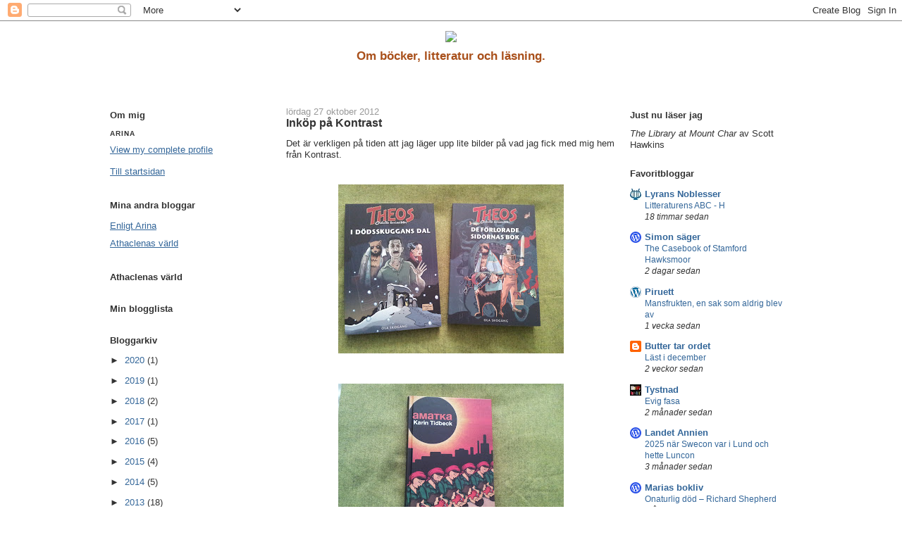

--- FILE ---
content_type: text/html; charset=UTF-8
request_url: https://arinasbibliotek.blogspot.com/2012/10/
body_size: 23578
content:
<!DOCTYPE html>
<html xmlns='http://www.w3.org/1999/xhtml' xmlns:b='http://www.google.com/2005/gml/b' xmlns:data='http://www.google.com/2005/gml/data' xmlns:expr='http://www.google.com/2005/gml/expr'>
<head>
<link href='https://www.blogger.com/static/v1/widgets/2944754296-widget_css_bundle.css' rel='stylesheet' type='text/css'/>
<meta content='text/html; charset=UTF-8' http-equiv='Content-Type'/>
<meta content='blogger' name='generator'/>
<link href='https://arinasbibliotek.blogspot.com/favicon.ico' rel='icon' type='image/x-icon'/>
<link href='http://arinasbibliotek.blogspot.com/2012/10/' rel='canonical'/>
<link rel="alternate" type="application/atom+xml" title="Arinas bibliotek - Atom" href="https://arinasbibliotek.blogspot.com/feeds/posts/default" />
<link rel="alternate" type="application/rss+xml" title="Arinas bibliotek - RSS" href="https://arinasbibliotek.blogspot.com/feeds/posts/default?alt=rss" />
<link rel="service.post" type="application/atom+xml" title="Arinas bibliotek - Atom" href="https://www.blogger.com/feeds/1762641911198035137/posts/default" />
<!--Can't find substitution for tag [blog.ieCssRetrofitLinks]-->
<meta content='http://arinasbibliotek.blogspot.com/2012/10/' property='og:url'/>
<meta content='Arinas bibliotek' property='og:title'/>
<meta content='Om böcker, litteratur och läsning.' property='og:description'/>
<title>Arinas bibliotek: oktober 2012</title>
<style id='page-skin-1' type='text/css'><!--
/*
-----------------------------------------------
Blogger Template Style
Name:     Washed Denim
Designer: Darren Delaye
URL:      www.DarrenDelaye.com
Date:     11 Jul 2006
Modified By
Designer: Charlemagne Stavanger
URL:      http://www.blogcrowds.com/
Support:  http://www.blogcrowds.com/
-----------------------------------------------
*/
/* Variable definitions
====================
<Variable name="bgColor" description="Page Background Color"
type="color" default="#ffffff">
<Variable name="textColor" description="Text Color"
type="color" default="#333333">
<Variable name="linkColor" description="Link Color"
type="color" default="#336699">
<Variable name="headerBgColor" description="Page Header Background Color"
type="color" default="#ffffff">
<Variable name="headerTextColor" description="Page Header Text Color"
type="color" default="#333333">
<Variable name="headerCornersColor" description="Page Header Corners Color"
type="color" default="#ffffff">
<Variable name="mainBgColor" description="Main Background Color"
type="color" default="#ffffff">
<Variable name="borderColor" description="Border Color"
type="color" default="#ffffff">
<Variable name="dateHeaderColor" description="Date Header Color"
type="color" default="#999999">
<Variable name="sidebarTitleBgColor" description="Sidebar Title Background Color"
type="color" default="#ffffff">
<Variable name="sidebarTitleTextColor" description="Sidebar Title Text Color"
type="color" default="#333333">
<Variable name="bodyFont" description="Text Font"
type="font" default="normal normal 100% Verdana, Arial, Sans-serif;">
<Variable name="headerFont" description="Page Header Font"
type="font" default="normal normal 210% Verdana, Arial, Sans-serif;">
*/
body {
background: #ffffff;
margin: 0;
padding: 0px;
font: x-small Verdana, Arial;
text-align: center;
color: #333333;
font-size/* */:/**/small;
font-size: /**/small;
}
a:link {
color: #336699;
}
a:visited {
color: #336699;
}
a img {
border-width: 0;
}
#outer-wrapper {
font: normal normal 100% Verdana, Arial, Sans-serif;;
}
/* Header
----------------------------------------------- */
#header-wrapper {
margin:0;
padding: 0;
background-color: #ffffff;
text-align: center;
}
#header {
width: 762px;
margin: 0 auto;
background-color: #ffffff;
color: #a9501b;
padding: 0;
font: normal bold 254% Verdana, sans-serif;
}
h1.title {
padding-top: 38px;
margin: 0 14px .1em;
line-height: 1.2em;
font-size: 100%;
}
h1.title a {
color: #a9501b;
text-decoration: none;
}
#header .description {
display: block;
margin: 0 14px;
padding: 0 0 40px;
line-height: 1.4em;
font-size: 50%;
}
/* Content
----------------------------------------------- */
.clear {
clear: both;
}
#content-wrapper {
width: 978px;
margin: 0 auto;
padding: 0 0 15px;
text-align: left;
background-color: #ffffff;
border: 1px solid #ffffff;
border-top: 0;
}
#main-wrapper {
margin: 0 15px;
width: 468px;
float: left;
background-color: #ffffff;
word-wrap: break-word; /* fix for long text breaking sidebar float in IE */
overflow: hidden;     /* fix for long non-text content breaking IE sidebar float */
}
.sidebar-wrapper {
width: 240px;
float: left;
background-color: #ffffff;
word-wrap: break-word; /* fix for long text breaking sidebar float in IE */
overflow: hidden;     /* fix for long non-text content breaking IE sidebar float */
}
/* Headings
----------------------------------------------- */
h2, h3 {
margin: 0;
}
/* Posts
----------------------------------------------- */
.date-header {
margin: 1.5em 0 0;
font-weight: normal;
color: #999999;
font-size: 100%;
}
.post {
margin: 0 0 1.5em;
padding-bottom: 1.5em;
}
.post-title {
margin: 0;
padding: 0;
font-size: 125%;
font-weight: bold;
line-height: 1.1em;
}
.post-title a, .post-title a:visited, .post-title strong {
text-decoration: none;
color: #333333;
font-weight: bold;
}
.post div {
margin: 0 0 .75em;
line-height: 1.3em;
}
p.post-footer {
margin: -.25em 0 0;
color: #ffffff;
font-size: 83%;
}
.post-footer .span {
margin-right: .3em;
}
.comment-link {
margin-left: .3em;
}
.post img {
padding: 4px;
border: 1px solid #ffffff;
}
.post blockquote {
margin: 1em 20px;
}
.post blockquote p {
margin: .75em 0;
}
/* Comments
----------------------------------------------- */
#comments h4 {
margin: 1em 0;
color: #999999;
}
#comments h4 strong {
font-size: 110%;
}
#comments-block {
margin: 1em 0 1.5em;
line-height: 1.3em;
}
#comments-block dt {
margin: .5em 0;
}
#comments-block dd {
margin: .25em 0 0;
}
#comments-block dd.comment-footer {
margin: -.25em 0 2em;
line-height: 1.4em;
font-size: 78%;
}
#comments-block dd p {
margin: 0 0 .75em;
}
.deleted-comment {
font-style:italic;
color:gray;
}
.feed-links {
clear: both;
line-height: 2.5em;
}
#blog-pager-newer-link {
float: left;
}
#blog-pager-older-link {
float: right;
}
#blog-pager {
text-align: center;
}
/* Sidebar Content
----------------------------------------------- */
.sidebar h2 {
margin: 1.6em 0 .5em;
padding: 4px 5px;
background-color: #ffffff;
font-size: 100%;
color: #333333;
}
.sidebar ul {
margin: 0;
padding: 0;
list-style: none;
}
.sidebar li {
margin: 0;
padding: 0 0 .5em 15px;
text-indent: -15px;
line-height: 1.5em;
}
.sidebar {
color: #333333;
line-height:1.3em;
}
.sidebar .widget {
margin-bottom: 1em;
}
.sidebar .widget-content {
margin: 0 5px;
}
/* Profile
----------------------------------------------- */
.profile-img {
float: left;
margin: 0 5px 5px 0;
padding: 4px;
border: 1px solid #ffffff;
}
.profile-data {
margin:0;
text-transform:uppercase;
letter-spacing:.1em;
font-weight: bold;
line-height: 1.6em;
font-size: 78%;
}
.profile-datablock {
margin:.5em 0 .5em;
}
.profile-textblock {
margin: 0.5em 0;
line-height: 1.6em;
}
/* Footer
----------------------------------------------- */
#footer {
clear: both;
text-align: center;
color: #333333;
}
#footer .widget {
margin:.5em;
padding-top: 20px;
font-size: 85%;
line-height: 1.5em;
text-align: left;
}

--></style>
<link href='https://www.blogger.com/dyn-css/authorization.css?targetBlogID=1762641911198035137&amp;zx=1e699289-2aa2-434e-9a9c-a984c0c5e613' media='none' onload='if(media!=&#39;all&#39;)media=&#39;all&#39;' rel='stylesheet'/><noscript><link href='https://www.blogger.com/dyn-css/authorization.css?targetBlogID=1762641911198035137&amp;zx=1e699289-2aa2-434e-9a9c-a984c0c5e613' rel='stylesheet'/></noscript>
<meta name='google-adsense-platform-account' content='ca-host-pub-1556223355139109'/>
<meta name='google-adsense-platform-domain' content='blogspot.com'/>

</head>
<body>
<div class='navbar section' id='navbar'><div class='widget Navbar' data-version='1' id='Navbar1'><script type="text/javascript">
    function setAttributeOnload(object, attribute, val) {
      if(window.addEventListener) {
        window.addEventListener('load',
          function(){ object[attribute] = val; }, false);
      } else {
        window.attachEvent('onload', function(){ object[attribute] = val; });
      }
    }
  </script>
<div id="navbar-iframe-container"></div>
<script type="text/javascript" src="https://apis.google.com/js/platform.js"></script>
<script type="text/javascript">
      gapi.load("gapi.iframes:gapi.iframes.style.bubble", function() {
        if (gapi.iframes && gapi.iframes.getContext) {
          gapi.iframes.getContext().openChild({
              url: 'https://www.blogger.com/navbar/1762641911198035137?origin\x3dhttps://arinasbibliotek.blogspot.com',
              where: document.getElementById("navbar-iframe-container"),
              id: "navbar-iframe"
          });
        }
      });
    </script><script type="text/javascript">
(function() {
var script = document.createElement('script');
script.type = 'text/javascript';
script.src = '//pagead2.googlesyndication.com/pagead/js/google_top_exp.js';
var head = document.getElementsByTagName('head')[0];
if (head) {
head.appendChild(script);
}})();
</script>
</div></div>
<div id='outer-wrapper'><div id='wrap2'>
<!-- skip links for text browsers -->
<span id='skiplinks' style='display:none;'>
<a href='#main'>skip to main </a> |
      <a href='#sidebar'>skip to sidebar</a>
</span>
<div id='header-wrapper'>
<div class='header section' id='header'><div class='widget Header' data-version='1' id='Header1'>
<div class='titlewrapper'>
<img src="https://lh3.googleusercontent.com/blogger_img_proxy/AEn0k_sd2JaWWQvk8cnZbB9SSgGBfE2T7W5sMT-ZRrZZwbz-tEjHhMk2pHkjnJsnHZiI6QEYKqCdRDKqQnQntGYQvVx_Q9dC9eSb-k6OKG8=s0-d">
</div>
<div class='descriptionwrapper'>
<p class='description'><span>Om böcker, litteratur och läsning.</span></p>
</div>
</div></div>
</div>
<div id='content-wrapper'>
<div class='sidebar-wrapper'>
<div class='sidebar section' id='sidebar1'><div class='widget Profile' data-version='1' id='Profile1'>
<h2>Om mig</h2>
<div class='widget-content'>
<dl class='profile-datablock'>
<dt class='profile-data'>Arina</dt>
</dl>
<a class='profile-link' href='https://www.blogger.com/profile/16894036806656839550'>View
        my complete profile</a>
<div class='clear'></div>
</div>
</div><div class='widget LinkList' data-version='1' id='LinkList2'>
<div class='widget-content'>
<ul>
<li><a href='http://arinasbibliotek.blogspot.com/'>Till startsidan</a></li>
</ul>
<div class='clear'></div>
</div>
</div><div class='widget LinkList' data-version='1' id='LinkList3'>
<h2>Mina andra bloggar</h2>
<div class='widget-content'>
<ul>
<li><a href='http://enligtarina.blogspot.com/'>Enligt Arina</a></li>
<li><a href='http://www.pcgamer.se/bloggar/athaclenas/'>Athaclenas värld</a></li>
</ul>
<div class='clear'></div>
</div>
</div><div class='widget Feed' data-version='1' id='Feed1'>
<h2>Athaclenas värld</h2>
<div class='widget-content' id='Feed1_feedItemListDisplay'>
<span style='filter: alpha(25); opacity: 0.25;'>
<a href='http://www.pcgamer.se/bloggar/athaclenas/rss/'>Läser in...</a>
</span>
</div>
<div class='clear'></div>
</div><div class='widget BlogList' data-version='1' id='BlogList2'>
<h2 class='title'>Min blogglista</h2>
<div class='widget-content'>
<div class='blog-list-container' id='BlogList2_container'>
<ul id='BlogList2_blogs'>
</ul>
<div class='clear'></div>
</div>
</div>
</div><div class='widget BlogArchive' data-version='1' id='BlogArchive1'>
<h2>Bloggarkiv</h2>
<div class='widget-content'>
<div id='ArchiveList'>
<div id='BlogArchive1_ArchiveList'>
<ul class='hierarchy'>
<li class='archivedate collapsed'>
<a class='toggle' href='javascript:void(0)'>
<span class='zippy'>

        &#9658;&#160;
      
</span>
</a>
<a class='post-count-link' href='https://arinasbibliotek.blogspot.com/2020/'>
2020
</a>
<span class='post-count' dir='ltr'>(1)</span>
<ul class='hierarchy'>
<li class='archivedate collapsed'>
<a class='toggle' href='javascript:void(0)'>
<span class='zippy'>

        &#9658;&#160;
      
</span>
</a>
<a class='post-count-link' href='https://arinasbibliotek.blogspot.com/2020/06/'>
juni
</a>
<span class='post-count' dir='ltr'>(1)</span>
</li>
</ul>
</li>
</ul>
<ul class='hierarchy'>
<li class='archivedate collapsed'>
<a class='toggle' href='javascript:void(0)'>
<span class='zippy'>

        &#9658;&#160;
      
</span>
</a>
<a class='post-count-link' href='https://arinasbibliotek.blogspot.com/2019/'>
2019
</a>
<span class='post-count' dir='ltr'>(1)</span>
<ul class='hierarchy'>
<li class='archivedate collapsed'>
<a class='toggle' href='javascript:void(0)'>
<span class='zippy'>

        &#9658;&#160;
      
</span>
</a>
<a class='post-count-link' href='https://arinasbibliotek.blogspot.com/2019/06/'>
juni
</a>
<span class='post-count' dir='ltr'>(1)</span>
</li>
</ul>
</li>
</ul>
<ul class='hierarchy'>
<li class='archivedate collapsed'>
<a class='toggle' href='javascript:void(0)'>
<span class='zippy'>

        &#9658;&#160;
      
</span>
</a>
<a class='post-count-link' href='https://arinasbibliotek.blogspot.com/2018/'>
2018
</a>
<span class='post-count' dir='ltr'>(2)</span>
<ul class='hierarchy'>
<li class='archivedate collapsed'>
<a class='toggle' href='javascript:void(0)'>
<span class='zippy'>

        &#9658;&#160;
      
</span>
</a>
<a class='post-count-link' href='https://arinasbibliotek.blogspot.com/2018/10/'>
oktober
</a>
<span class='post-count' dir='ltr'>(1)</span>
</li>
</ul>
<ul class='hierarchy'>
<li class='archivedate collapsed'>
<a class='toggle' href='javascript:void(0)'>
<span class='zippy'>

        &#9658;&#160;
      
</span>
</a>
<a class='post-count-link' href='https://arinasbibliotek.blogspot.com/2018/02/'>
februari
</a>
<span class='post-count' dir='ltr'>(1)</span>
</li>
</ul>
</li>
</ul>
<ul class='hierarchy'>
<li class='archivedate collapsed'>
<a class='toggle' href='javascript:void(0)'>
<span class='zippy'>

        &#9658;&#160;
      
</span>
</a>
<a class='post-count-link' href='https://arinasbibliotek.blogspot.com/2017/'>
2017
</a>
<span class='post-count' dir='ltr'>(1)</span>
<ul class='hierarchy'>
<li class='archivedate collapsed'>
<a class='toggle' href='javascript:void(0)'>
<span class='zippy'>

        &#9658;&#160;
      
</span>
</a>
<a class='post-count-link' href='https://arinasbibliotek.blogspot.com/2017/11/'>
november
</a>
<span class='post-count' dir='ltr'>(1)</span>
</li>
</ul>
</li>
</ul>
<ul class='hierarchy'>
<li class='archivedate collapsed'>
<a class='toggle' href='javascript:void(0)'>
<span class='zippy'>

        &#9658;&#160;
      
</span>
</a>
<a class='post-count-link' href='https://arinasbibliotek.blogspot.com/2016/'>
2016
</a>
<span class='post-count' dir='ltr'>(5)</span>
<ul class='hierarchy'>
<li class='archivedate collapsed'>
<a class='toggle' href='javascript:void(0)'>
<span class='zippy'>

        &#9658;&#160;
      
</span>
</a>
<a class='post-count-link' href='https://arinasbibliotek.blogspot.com/2016/05/'>
maj
</a>
<span class='post-count' dir='ltr'>(1)</span>
</li>
</ul>
<ul class='hierarchy'>
<li class='archivedate collapsed'>
<a class='toggle' href='javascript:void(0)'>
<span class='zippy'>

        &#9658;&#160;
      
</span>
</a>
<a class='post-count-link' href='https://arinasbibliotek.blogspot.com/2016/04/'>
april
</a>
<span class='post-count' dir='ltr'>(1)</span>
</li>
</ul>
<ul class='hierarchy'>
<li class='archivedate collapsed'>
<a class='toggle' href='javascript:void(0)'>
<span class='zippy'>

        &#9658;&#160;
      
</span>
</a>
<a class='post-count-link' href='https://arinasbibliotek.blogspot.com/2016/03/'>
mars
</a>
<span class='post-count' dir='ltr'>(1)</span>
</li>
</ul>
<ul class='hierarchy'>
<li class='archivedate collapsed'>
<a class='toggle' href='javascript:void(0)'>
<span class='zippy'>

        &#9658;&#160;
      
</span>
</a>
<a class='post-count-link' href='https://arinasbibliotek.blogspot.com/2016/01/'>
januari
</a>
<span class='post-count' dir='ltr'>(2)</span>
</li>
</ul>
</li>
</ul>
<ul class='hierarchy'>
<li class='archivedate collapsed'>
<a class='toggle' href='javascript:void(0)'>
<span class='zippy'>

        &#9658;&#160;
      
</span>
</a>
<a class='post-count-link' href='https://arinasbibliotek.blogspot.com/2015/'>
2015
</a>
<span class='post-count' dir='ltr'>(4)</span>
<ul class='hierarchy'>
<li class='archivedate collapsed'>
<a class='toggle' href='javascript:void(0)'>
<span class='zippy'>

        &#9658;&#160;
      
</span>
</a>
<a class='post-count-link' href='https://arinasbibliotek.blogspot.com/2015/06/'>
juni
</a>
<span class='post-count' dir='ltr'>(1)</span>
</li>
</ul>
<ul class='hierarchy'>
<li class='archivedate collapsed'>
<a class='toggle' href='javascript:void(0)'>
<span class='zippy'>

        &#9658;&#160;
      
</span>
</a>
<a class='post-count-link' href='https://arinasbibliotek.blogspot.com/2015/04/'>
april
</a>
<span class='post-count' dir='ltr'>(2)</span>
</li>
</ul>
<ul class='hierarchy'>
<li class='archivedate collapsed'>
<a class='toggle' href='javascript:void(0)'>
<span class='zippy'>

        &#9658;&#160;
      
</span>
</a>
<a class='post-count-link' href='https://arinasbibliotek.blogspot.com/2015/01/'>
januari
</a>
<span class='post-count' dir='ltr'>(1)</span>
</li>
</ul>
</li>
</ul>
<ul class='hierarchy'>
<li class='archivedate collapsed'>
<a class='toggle' href='javascript:void(0)'>
<span class='zippy'>

        &#9658;&#160;
      
</span>
</a>
<a class='post-count-link' href='https://arinasbibliotek.blogspot.com/2014/'>
2014
</a>
<span class='post-count' dir='ltr'>(5)</span>
<ul class='hierarchy'>
<li class='archivedate collapsed'>
<a class='toggle' href='javascript:void(0)'>
<span class='zippy'>

        &#9658;&#160;
      
</span>
</a>
<a class='post-count-link' href='https://arinasbibliotek.blogspot.com/2014/12/'>
december
</a>
<span class='post-count' dir='ltr'>(1)</span>
</li>
</ul>
<ul class='hierarchy'>
<li class='archivedate collapsed'>
<a class='toggle' href='javascript:void(0)'>
<span class='zippy'>

        &#9658;&#160;
      
</span>
</a>
<a class='post-count-link' href='https://arinasbibliotek.blogspot.com/2014/04/'>
april
</a>
<span class='post-count' dir='ltr'>(2)</span>
</li>
</ul>
<ul class='hierarchy'>
<li class='archivedate collapsed'>
<a class='toggle' href='javascript:void(0)'>
<span class='zippy'>

        &#9658;&#160;
      
</span>
</a>
<a class='post-count-link' href='https://arinasbibliotek.blogspot.com/2014/03/'>
mars
</a>
<span class='post-count' dir='ltr'>(2)</span>
</li>
</ul>
</li>
</ul>
<ul class='hierarchy'>
<li class='archivedate collapsed'>
<a class='toggle' href='javascript:void(0)'>
<span class='zippy'>

        &#9658;&#160;
      
</span>
</a>
<a class='post-count-link' href='https://arinasbibliotek.blogspot.com/2013/'>
2013
</a>
<span class='post-count' dir='ltr'>(18)</span>
<ul class='hierarchy'>
<li class='archivedate collapsed'>
<a class='toggle' href='javascript:void(0)'>
<span class='zippy'>

        &#9658;&#160;
      
</span>
</a>
<a class='post-count-link' href='https://arinasbibliotek.blogspot.com/2013/12/'>
december
</a>
<span class='post-count' dir='ltr'>(2)</span>
</li>
</ul>
<ul class='hierarchy'>
<li class='archivedate collapsed'>
<a class='toggle' href='javascript:void(0)'>
<span class='zippy'>

        &#9658;&#160;
      
</span>
</a>
<a class='post-count-link' href='https://arinasbibliotek.blogspot.com/2013/11/'>
november
</a>
<span class='post-count' dir='ltr'>(1)</span>
</li>
</ul>
<ul class='hierarchy'>
<li class='archivedate collapsed'>
<a class='toggle' href='javascript:void(0)'>
<span class='zippy'>

        &#9658;&#160;
      
</span>
</a>
<a class='post-count-link' href='https://arinasbibliotek.blogspot.com/2013/10/'>
oktober
</a>
<span class='post-count' dir='ltr'>(1)</span>
</li>
</ul>
<ul class='hierarchy'>
<li class='archivedate collapsed'>
<a class='toggle' href='javascript:void(0)'>
<span class='zippy'>

        &#9658;&#160;
      
</span>
</a>
<a class='post-count-link' href='https://arinasbibliotek.blogspot.com/2013/09/'>
september
</a>
<span class='post-count' dir='ltr'>(2)</span>
</li>
</ul>
<ul class='hierarchy'>
<li class='archivedate collapsed'>
<a class='toggle' href='javascript:void(0)'>
<span class='zippy'>

        &#9658;&#160;
      
</span>
</a>
<a class='post-count-link' href='https://arinasbibliotek.blogspot.com/2013/08/'>
augusti
</a>
<span class='post-count' dir='ltr'>(1)</span>
</li>
</ul>
<ul class='hierarchy'>
<li class='archivedate collapsed'>
<a class='toggle' href='javascript:void(0)'>
<span class='zippy'>

        &#9658;&#160;
      
</span>
</a>
<a class='post-count-link' href='https://arinasbibliotek.blogspot.com/2013/07/'>
juli
</a>
<span class='post-count' dir='ltr'>(2)</span>
</li>
</ul>
<ul class='hierarchy'>
<li class='archivedate collapsed'>
<a class='toggle' href='javascript:void(0)'>
<span class='zippy'>

        &#9658;&#160;
      
</span>
</a>
<a class='post-count-link' href='https://arinasbibliotek.blogspot.com/2013/06/'>
juni
</a>
<span class='post-count' dir='ltr'>(1)</span>
</li>
</ul>
<ul class='hierarchy'>
<li class='archivedate collapsed'>
<a class='toggle' href='javascript:void(0)'>
<span class='zippy'>

        &#9658;&#160;
      
</span>
</a>
<a class='post-count-link' href='https://arinasbibliotek.blogspot.com/2013/05/'>
maj
</a>
<span class='post-count' dir='ltr'>(1)</span>
</li>
</ul>
<ul class='hierarchy'>
<li class='archivedate collapsed'>
<a class='toggle' href='javascript:void(0)'>
<span class='zippy'>

        &#9658;&#160;
      
</span>
</a>
<a class='post-count-link' href='https://arinasbibliotek.blogspot.com/2013/03/'>
mars
</a>
<span class='post-count' dir='ltr'>(2)</span>
</li>
</ul>
<ul class='hierarchy'>
<li class='archivedate collapsed'>
<a class='toggle' href='javascript:void(0)'>
<span class='zippy'>

        &#9658;&#160;
      
</span>
</a>
<a class='post-count-link' href='https://arinasbibliotek.blogspot.com/2013/02/'>
februari
</a>
<span class='post-count' dir='ltr'>(4)</span>
</li>
</ul>
<ul class='hierarchy'>
<li class='archivedate collapsed'>
<a class='toggle' href='javascript:void(0)'>
<span class='zippy'>

        &#9658;&#160;
      
</span>
</a>
<a class='post-count-link' href='https://arinasbibliotek.blogspot.com/2013/01/'>
januari
</a>
<span class='post-count' dir='ltr'>(1)</span>
</li>
</ul>
</li>
</ul>
<ul class='hierarchy'>
<li class='archivedate expanded'>
<a class='toggle' href='javascript:void(0)'>
<span class='zippy toggle-open'>

        &#9660;&#160;
      
</span>
</a>
<a class='post-count-link' href='https://arinasbibliotek.blogspot.com/2012/'>
2012
</a>
<span class='post-count' dir='ltr'>(26)</span>
<ul class='hierarchy'>
<li class='archivedate collapsed'>
<a class='toggle' href='javascript:void(0)'>
<span class='zippy'>

        &#9658;&#160;
      
</span>
</a>
<a class='post-count-link' href='https://arinasbibliotek.blogspot.com/2012/11/'>
november
</a>
<span class='post-count' dir='ltr'>(2)</span>
</li>
</ul>
<ul class='hierarchy'>
<li class='archivedate expanded'>
<a class='toggle' href='javascript:void(0)'>
<span class='zippy toggle-open'>

        &#9660;&#160;
      
</span>
</a>
<a class='post-count-link' href='https://arinasbibliotek.blogspot.com/2012/10/'>
oktober
</a>
<span class='post-count' dir='ltr'>(3)</span>
<ul class='posts'>
<li><a href='https://arinasbibliotek.blogspot.com/2012/10/inkop-pa-kontrast.html'>Inköp på Kontrast</a></li>
<li><a href='https://arinasbibliotek.blogspot.com/2012/10/mitt-kontrast.html'>Mitt Kontrast</a></li>
<li><a href='https://arinasbibliotek.blogspot.com/2012/10/kontrast-programmet.html'>Kontrast, programmet</a></li>
</ul>
</li>
</ul>
<ul class='hierarchy'>
<li class='archivedate collapsed'>
<a class='toggle' href='javascript:void(0)'>
<span class='zippy'>

        &#9658;&#160;
      
</span>
</a>
<a class='post-count-link' href='https://arinasbibliotek.blogspot.com/2012/09/'>
september
</a>
<span class='post-count' dir='ltr'>(4)</span>
</li>
</ul>
<ul class='hierarchy'>
<li class='archivedate collapsed'>
<a class='toggle' href='javascript:void(0)'>
<span class='zippy'>

        &#9658;&#160;
      
</span>
</a>
<a class='post-count-link' href='https://arinasbibliotek.blogspot.com/2012/08/'>
augusti
</a>
<span class='post-count' dir='ltr'>(3)</span>
</li>
</ul>
<ul class='hierarchy'>
<li class='archivedate collapsed'>
<a class='toggle' href='javascript:void(0)'>
<span class='zippy'>

        &#9658;&#160;
      
</span>
</a>
<a class='post-count-link' href='https://arinasbibliotek.blogspot.com/2012/07/'>
juli
</a>
<span class='post-count' dir='ltr'>(1)</span>
</li>
</ul>
<ul class='hierarchy'>
<li class='archivedate collapsed'>
<a class='toggle' href='javascript:void(0)'>
<span class='zippy'>

        &#9658;&#160;
      
</span>
</a>
<a class='post-count-link' href='https://arinasbibliotek.blogspot.com/2012/05/'>
maj
</a>
<span class='post-count' dir='ltr'>(2)</span>
</li>
</ul>
<ul class='hierarchy'>
<li class='archivedate collapsed'>
<a class='toggle' href='javascript:void(0)'>
<span class='zippy'>

        &#9658;&#160;
      
</span>
</a>
<a class='post-count-link' href='https://arinasbibliotek.blogspot.com/2012/04/'>
april
</a>
<span class='post-count' dir='ltr'>(1)</span>
</li>
</ul>
<ul class='hierarchy'>
<li class='archivedate collapsed'>
<a class='toggle' href='javascript:void(0)'>
<span class='zippy'>

        &#9658;&#160;
      
</span>
</a>
<a class='post-count-link' href='https://arinasbibliotek.blogspot.com/2012/02/'>
februari
</a>
<span class='post-count' dir='ltr'>(8)</span>
</li>
</ul>
<ul class='hierarchy'>
<li class='archivedate collapsed'>
<a class='toggle' href='javascript:void(0)'>
<span class='zippy'>

        &#9658;&#160;
      
</span>
</a>
<a class='post-count-link' href='https://arinasbibliotek.blogspot.com/2012/01/'>
januari
</a>
<span class='post-count' dir='ltr'>(2)</span>
</li>
</ul>
</li>
</ul>
<ul class='hierarchy'>
<li class='archivedate collapsed'>
<a class='toggle' href='javascript:void(0)'>
<span class='zippy'>

        &#9658;&#160;
      
</span>
</a>
<a class='post-count-link' href='https://arinasbibliotek.blogspot.com/2011/'>
2011
</a>
<span class='post-count' dir='ltr'>(31)</span>
<ul class='hierarchy'>
<li class='archivedate collapsed'>
<a class='toggle' href='javascript:void(0)'>
<span class='zippy'>

        &#9658;&#160;
      
</span>
</a>
<a class='post-count-link' href='https://arinasbibliotek.blogspot.com/2011/12/'>
december
</a>
<span class='post-count' dir='ltr'>(4)</span>
</li>
</ul>
<ul class='hierarchy'>
<li class='archivedate collapsed'>
<a class='toggle' href='javascript:void(0)'>
<span class='zippy'>

        &#9658;&#160;
      
</span>
</a>
<a class='post-count-link' href='https://arinasbibliotek.blogspot.com/2011/11/'>
november
</a>
<span class='post-count' dir='ltr'>(4)</span>
</li>
</ul>
<ul class='hierarchy'>
<li class='archivedate collapsed'>
<a class='toggle' href='javascript:void(0)'>
<span class='zippy'>

        &#9658;&#160;
      
</span>
</a>
<a class='post-count-link' href='https://arinasbibliotek.blogspot.com/2011/10/'>
oktober
</a>
<span class='post-count' dir='ltr'>(2)</span>
</li>
</ul>
<ul class='hierarchy'>
<li class='archivedate collapsed'>
<a class='toggle' href='javascript:void(0)'>
<span class='zippy'>

        &#9658;&#160;
      
</span>
</a>
<a class='post-count-link' href='https://arinasbibliotek.blogspot.com/2011/09/'>
september
</a>
<span class='post-count' dir='ltr'>(5)</span>
</li>
</ul>
<ul class='hierarchy'>
<li class='archivedate collapsed'>
<a class='toggle' href='javascript:void(0)'>
<span class='zippy'>

        &#9658;&#160;
      
</span>
</a>
<a class='post-count-link' href='https://arinasbibliotek.blogspot.com/2011/08/'>
augusti
</a>
<span class='post-count' dir='ltr'>(4)</span>
</li>
</ul>
<ul class='hierarchy'>
<li class='archivedate collapsed'>
<a class='toggle' href='javascript:void(0)'>
<span class='zippy'>

        &#9658;&#160;
      
</span>
</a>
<a class='post-count-link' href='https://arinasbibliotek.blogspot.com/2011/06/'>
juni
</a>
<span class='post-count' dir='ltr'>(2)</span>
</li>
</ul>
<ul class='hierarchy'>
<li class='archivedate collapsed'>
<a class='toggle' href='javascript:void(0)'>
<span class='zippy'>

        &#9658;&#160;
      
</span>
</a>
<a class='post-count-link' href='https://arinasbibliotek.blogspot.com/2011/05/'>
maj
</a>
<span class='post-count' dir='ltr'>(2)</span>
</li>
</ul>
<ul class='hierarchy'>
<li class='archivedate collapsed'>
<a class='toggle' href='javascript:void(0)'>
<span class='zippy'>

        &#9658;&#160;
      
</span>
</a>
<a class='post-count-link' href='https://arinasbibliotek.blogspot.com/2011/03/'>
mars
</a>
<span class='post-count' dir='ltr'>(4)</span>
</li>
</ul>
<ul class='hierarchy'>
<li class='archivedate collapsed'>
<a class='toggle' href='javascript:void(0)'>
<span class='zippy'>

        &#9658;&#160;
      
</span>
</a>
<a class='post-count-link' href='https://arinasbibliotek.blogspot.com/2011/02/'>
februari
</a>
<span class='post-count' dir='ltr'>(2)</span>
</li>
</ul>
<ul class='hierarchy'>
<li class='archivedate collapsed'>
<a class='toggle' href='javascript:void(0)'>
<span class='zippy'>

        &#9658;&#160;
      
</span>
</a>
<a class='post-count-link' href='https://arinasbibliotek.blogspot.com/2011/01/'>
januari
</a>
<span class='post-count' dir='ltr'>(2)</span>
</li>
</ul>
</li>
</ul>
<ul class='hierarchy'>
<li class='archivedate collapsed'>
<a class='toggle' href='javascript:void(0)'>
<span class='zippy'>

        &#9658;&#160;
      
</span>
</a>
<a class='post-count-link' href='https://arinasbibliotek.blogspot.com/2010/'>
2010
</a>
<span class='post-count' dir='ltr'>(47)</span>
<ul class='hierarchy'>
<li class='archivedate collapsed'>
<a class='toggle' href='javascript:void(0)'>
<span class='zippy'>

        &#9658;&#160;
      
</span>
</a>
<a class='post-count-link' href='https://arinasbibliotek.blogspot.com/2010/12/'>
december
</a>
<span class='post-count' dir='ltr'>(1)</span>
</li>
</ul>
<ul class='hierarchy'>
<li class='archivedate collapsed'>
<a class='toggle' href='javascript:void(0)'>
<span class='zippy'>

        &#9658;&#160;
      
</span>
</a>
<a class='post-count-link' href='https://arinasbibliotek.blogspot.com/2010/11/'>
november
</a>
<span class='post-count' dir='ltr'>(3)</span>
</li>
</ul>
<ul class='hierarchy'>
<li class='archivedate collapsed'>
<a class='toggle' href='javascript:void(0)'>
<span class='zippy'>

        &#9658;&#160;
      
</span>
</a>
<a class='post-count-link' href='https://arinasbibliotek.blogspot.com/2010/10/'>
oktober
</a>
<span class='post-count' dir='ltr'>(5)</span>
</li>
</ul>
<ul class='hierarchy'>
<li class='archivedate collapsed'>
<a class='toggle' href='javascript:void(0)'>
<span class='zippy'>

        &#9658;&#160;
      
</span>
</a>
<a class='post-count-link' href='https://arinasbibliotek.blogspot.com/2010/09/'>
september
</a>
<span class='post-count' dir='ltr'>(8)</span>
</li>
</ul>
<ul class='hierarchy'>
<li class='archivedate collapsed'>
<a class='toggle' href='javascript:void(0)'>
<span class='zippy'>

        &#9658;&#160;
      
</span>
</a>
<a class='post-count-link' href='https://arinasbibliotek.blogspot.com/2010/08/'>
augusti
</a>
<span class='post-count' dir='ltr'>(9)</span>
</li>
</ul>
<ul class='hierarchy'>
<li class='archivedate collapsed'>
<a class='toggle' href='javascript:void(0)'>
<span class='zippy'>

        &#9658;&#160;
      
</span>
</a>
<a class='post-count-link' href='https://arinasbibliotek.blogspot.com/2010/07/'>
juli
</a>
<span class='post-count' dir='ltr'>(3)</span>
</li>
</ul>
<ul class='hierarchy'>
<li class='archivedate collapsed'>
<a class='toggle' href='javascript:void(0)'>
<span class='zippy'>

        &#9658;&#160;
      
</span>
</a>
<a class='post-count-link' href='https://arinasbibliotek.blogspot.com/2010/06/'>
juni
</a>
<span class='post-count' dir='ltr'>(5)</span>
</li>
</ul>
<ul class='hierarchy'>
<li class='archivedate collapsed'>
<a class='toggle' href='javascript:void(0)'>
<span class='zippy'>

        &#9658;&#160;
      
</span>
</a>
<a class='post-count-link' href='https://arinasbibliotek.blogspot.com/2010/05/'>
maj
</a>
<span class='post-count' dir='ltr'>(1)</span>
</li>
</ul>
<ul class='hierarchy'>
<li class='archivedate collapsed'>
<a class='toggle' href='javascript:void(0)'>
<span class='zippy'>

        &#9658;&#160;
      
</span>
</a>
<a class='post-count-link' href='https://arinasbibliotek.blogspot.com/2010/04/'>
april
</a>
<span class='post-count' dir='ltr'>(2)</span>
</li>
</ul>
<ul class='hierarchy'>
<li class='archivedate collapsed'>
<a class='toggle' href='javascript:void(0)'>
<span class='zippy'>

        &#9658;&#160;
      
</span>
</a>
<a class='post-count-link' href='https://arinasbibliotek.blogspot.com/2010/03/'>
mars
</a>
<span class='post-count' dir='ltr'>(1)</span>
</li>
</ul>
<ul class='hierarchy'>
<li class='archivedate collapsed'>
<a class='toggle' href='javascript:void(0)'>
<span class='zippy'>

        &#9658;&#160;
      
</span>
</a>
<a class='post-count-link' href='https://arinasbibliotek.blogspot.com/2010/02/'>
februari
</a>
<span class='post-count' dir='ltr'>(4)</span>
</li>
</ul>
<ul class='hierarchy'>
<li class='archivedate collapsed'>
<a class='toggle' href='javascript:void(0)'>
<span class='zippy'>

        &#9658;&#160;
      
</span>
</a>
<a class='post-count-link' href='https://arinasbibliotek.blogspot.com/2010/01/'>
januari
</a>
<span class='post-count' dir='ltr'>(5)</span>
</li>
</ul>
</li>
</ul>
<ul class='hierarchy'>
<li class='archivedate collapsed'>
<a class='toggle' href='javascript:void(0)'>
<span class='zippy'>

        &#9658;&#160;
      
</span>
</a>
<a class='post-count-link' href='https://arinasbibliotek.blogspot.com/2009/'>
2009
</a>
<span class='post-count' dir='ltr'>(120)</span>
<ul class='hierarchy'>
<li class='archivedate collapsed'>
<a class='toggle' href='javascript:void(0)'>
<span class='zippy'>

        &#9658;&#160;
      
</span>
</a>
<a class='post-count-link' href='https://arinasbibliotek.blogspot.com/2009/12/'>
december
</a>
<span class='post-count' dir='ltr'>(5)</span>
</li>
</ul>
<ul class='hierarchy'>
<li class='archivedate collapsed'>
<a class='toggle' href='javascript:void(0)'>
<span class='zippy'>

        &#9658;&#160;
      
</span>
</a>
<a class='post-count-link' href='https://arinasbibliotek.blogspot.com/2009/11/'>
november
</a>
<span class='post-count' dir='ltr'>(7)</span>
</li>
</ul>
<ul class='hierarchy'>
<li class='archivedate collapsed'>
<a class='toggle' href='javascript:void(0)'>
<span class='zippy'>

        &#9658;&#160;
      
</span>
</a>
<a class='post-count-link' href='https://arinasbibliotek.blogspot.com/2009/10/'>
oktober
</a>
<span class='post-count' dir='ltr'>(7)</span>
</li>
</ul>
<ul class='hierarchy'>
<li class='archivedate collapsed'>
<a class='toggle' href='javascript:void(0)'>
<span class='zippy'>

        &#9658;&#160;
      
</span>
</a>
<a class='post-count-link' href='https://arinasbibliotek.blogspot.com/2009/09/'>
september
</a>
<span class='post-count' dir='ltr'>(9)</span>
</li>
</ul>
<ul class='hierarchy'>
<li class='archivedate collapsed'>
<a class='toggle' href='javascript:void(0)'>
<span class='zippy'>

        &#9658;&#160;
      
</span>
</a>
<a class='post-count-link' href='https://arinasbibliotek.blogspot.com/2009/08/'>
augusti
</a>
<span class='post-count' dir='ltr'>(8)</span>
</li>
</ul>
<ul class='hierarchy'>
<li class='archivedate collapsed'>
<a class='toggle' href='javascript:void(0)'>
<span class='zippy'>

        &#9658;&#160;
      
</span>
</a>
<a class='post-count-link' href='https://arinasbibliotek.blogspot.com/2009/07/'>
juli
</a>
<span class='post-count' dir='ltr'>(14)</span>
</li>
</ul>
<ul class='hierarchy'>
<li class='archivedate collapsed'>
<a class='toggle' href='javascript:void(0)'>
<span class='zippy'>

        &#9658;&#160;
      
</span>
</a>
<a class='post-count-link' href='https://arinasbibliotek.blogspot.com/2009/06/'>
juni
</a>
<span class='post-count' dir='ltr'>(14)</span>
</li>
</ul>
<ul class='hierarchy'>
<li class='archivedate collapsed'>
<a class='toggle' href='javascript:void(0)'>
<span class='zippy'>

        &#9658;&#160;
      
</span>
</a>
<a class='post-count-link' href='https://arinasbibliotek.blogspot.com/2009/05/'>
maj
</a>
<span class='post-count' dir='ltr'>(5)</span>
</li>
</ul>
<ul class='hierarchy'>
<li class='archivedate collapsed'>
<a class='toggle' href='javascript:void(0)'>
<span class='zippy'>

        &#9658;&#160;
      
</span>
</a>
<a class='post-count-link' href='https://arinasbibliotek.blogspot.com/2009/04/'>
april
</a>
<span class='post-count' dir='ltr'>(10)</span>
</li>
</ul>
<ul class='hierarchy'>
<li class='archivedate collapsed'>
<a class='toggle' href='javascript:void(0)'>
<span class='zippy'>

        &#9658;&#160;
      
</span>
</a>
<a class='post-count-link' href='https://arinasbibliotek.blogspot.com/2009/03/'>
mars
</a>
<span class='post-count' dir='ltr'>(14)</span>
</li>
</ul>
<ul class='hierarchy'>
<li class='archivedate collapsed'>
<a class='toggle' href='javascript:void(0)'>
<span class='zippy'>

        &#9658;&#160;
      
</span>
</a>
<a class='post-count-link' href='https://arinasbibliotek.blogspot.com/2009/02/'>
februari
</a>
<span class='post-count' dir='ltr'>(16)</span>
</li>
</ul>
<ul class='hierarchy'>
<li class='archivedate collapsed'>
<a class='toggle' href='javascript:void(0)'>
<span class='zippy'>

        &#9658;&#160;
      
</span>
</a>
<a class='post-count-link' href='https://arinasbibliotek.blogspot.com/2009/01/'>
januari
</a>
<span class='post-count' dir='ltr'>(11)</span>
</li>
</ul>
</li>
</ul>
<ul class='hierarchy'>
<li class='archivedate collapsed'>
<a class='toggle' href='javascript:void(0)'>
<span class='zippy'>

        &#9658;&#160;
      
</span>
</a>
<a class='post-count-link' href='https://arinasbibliotek.blogspot.com/2008/'>
2008
</a>
<span class='post-count' dir='ltr'>(115)</span>
<ul class='hierarchy'>
<li class='archivedate collapsed'>
<a class='toggle' href='javascript:void(0)'>
<span class='zippy'>

        &#9658;&#160;
      
</span>
</a>
<a class='post-count-link' href='https://arinasbibliotek.blogspot.com/2008/12/'>
december
</a>
<span class='post-count' dir='ltr'>(12)</span>
</li>
</ul>
<ul class='hierarchy'>
<li class='archivedate collapsed'>
<a class='toggle' href='javascript:void(0)'>
<span class='zippy'>

        &#9658;&#160;
      
</span>
</a>
<a class='post-count-link' href='https://arinasbibliotek.blogspot.com/2008/11/'>
november
</a>
<span class='post-count' dir='ltr'>(7)</span>
</li>
</ul>
<ul class='hierarchy'>
<li class='archivedate collapsed'>
<a class='toggle' href='javascript:void(0)'>
<span class='zippy'>

        &#9658;&#160;
      
</span>
</a>
<a class='post-count-link' href='https://arinasbibliotek.blogspot.com/2008/10/'>
oktober
</a>
<span class='post-count' dir='ltr'>(10)</span>
</li>
</ul>
<ul class='hierarchy'>
<li class='archivedate collapsed'>
<a class='toggle' href='javascript:void(0)'>
<span class='zippy'>

        &#9658;&#160;
      
</span>
</a>
<a class='post-count-link' href='https://arinasbibliotek.blogspot.com/2008/09/'>
september
</a>
<span class='post-count' dir='ltr'>(9)</span>
</li>
</ul>
<ul class='hierarchy'>
<li class='archivedate collapsed'>
<a class='toggle' href='javascript:void(0)'>
<span class='zippy'>

        &#9658;&#160;
      
</span>
</a>
<a class='post-count-link' href='https://arinasbibliotek.blogspot.com/2008/08/'>
augusti
</a>
<span class='post-count' dir='ltr'>(10)</span>
</li>
</ul>
<ul class='hierarchy'>
<li class='archivedate collapsed'>
<a class='toggle' href='javascript:void(0)'>
<span class='zippy'>

        &#9658;&#160;
      
</span>
</a>
<a class='post-count-link' href='https://arinasbibliotek.blogspot.com/2008/07/'>
juli
</a>
<span class='post-count' dir='ltr'>(5)</span>
</li>
</ul>
<ul class='hierarchy'>
<li class='archivedate collapsed'>
<a class='toggle' href='javascript:void(0)'>
<span class='zippy'>

        &#9658;&#160;
      
</span>
</a>
<a class='post-count-link' href='https://arinasbibliotek.blogspot.com/2008/06/'>
juni
</a>
<span class='post-count' dir='ltr'>(7)</span>
</li>
</ul>
<ul class='hierarchy'>
<li class='archivedate collapsed'>
<a class='toggle' href='javascript:void(0)'>
<span class='zippy'>

        &#9658;&#160;
      
</span>
</a>
<a class='post-count-link' href='https://arinasbibliotek.blogspot.com/2008/05/'>
maj
</a>
<span class='post-count' dir='ltr'>(11)</span>
</li>
</ul>
<ul class='hierarchy'>
<li class='archivedate collapsed'>
<a class='toggle' href='javascript:void(0)'>
<span class='zippy'>

        &#9658;&#160;
      
</span>
</a>
<a class='post-count-link' href='https://arinasbibliotek.blogspot.com/2008/04/'>
april
</a>
<span class='post-count' dir='ltr'>(14)</span>
</li>
</ul>
<ul class='hierarchy'>
<li class='archivedate collapsed'>
<a class='toggle' href='javascript:void(0)'>
<span class='zippy'>

        &#9658;&#160;
      
</span>
</a>
<a class='post-count-link' href='https://arinasbibliotek.blogspot.com/2008/03/'>
mars
</a>
<span class='post-count' dir='ltr'>(8)</span>
</li>
</ul>
<ul class='hierarchy'>
<li class='archivedate collapsed'>
<a class='toggle' href='javascript:void(0)'>
<span class='zippy'>

        &#9658;&#160;
      
</span>
</a>
<a class='post-count-link' href='https://arinasbibliotek.blogspot.com/2008/02/'>
februari
</a>
<span class='post-count' dir='ltr'>(11)</span>
</li>
</ul>
<ul class='hierarchy'>
<li class='archivedate collapsed'>
<a class='toggle' href='javascript:void(0)'>
<span class='zippy'>

        &#9658;&#160;
      
</span>
</a>
<a class='post-count-link' href='https://arinasbibliotek.blogspot.com/2008/01/'>
januari
</a>
<span class='post-count' dir='ltr'>(11)</span>
</li>
</ul>
</li>
</ul>
</div>
</div>
<div class='clear'></div>
</div>
</div><div class='widget Label' data-version='1' id='Label1'>
<h2>Etiketter</h2>
<div class='widget-content list-label-widget-content'>
<ul>
<li>
<a dir='ltr' href='https://arinasbibliotek.blogspot.com/search/label/allm%C3%A4nt%20boksvammel'>allmänt boksvammel</a>
</li>
<li>
<a dir='ltr' href='https://arinasbibliotek.blogspot.com/search/label/arbete'>arbete</a>
</li>
<li>
<a dir='ltr' href='https://arinasbibliotek.blogspot.com/search/label/av%20intresse'>av intresse</a>
</li>
<li>
<a dir='ltr' href='https://arinasbibliotek.blogspot.com/search/label/bibliotek'>bibliotek</a>
</li>
<li>
<a dir='ltr' href='https://arinasbibliotek.blogspot.com/search/label/bloggning'>bloggning</a>
</li>
<li>
<a dir='ltr' href='https://arinasbibliotek.blogspot.com/search/label/bloggtr%C3%A4ff'>bloggträff</a>
</li>
<li>
<a dir='ltr' href='https://arinasbibliotek.blogspot.com/search/label/bokkedjan'>bokkedjan</a>
</li>
<li>
<a dir='ltr' href='https://arinasbibliotek.blogspot.com/search/label/bokm%C3%A4ssan'>bokmässan</a>
</li>
<li>
<a dir='ltr' href='https://arinasbibliotek.blogspot.com/search/label/bokrean'>bokrean</a>
</li>
<li>
<a dir='ltr' href='https://arinasbibliotek.blogspot.com/search/label/boktips'>boktips</a>
</li>
<li>
<a dir='ltr' href='https://arinasbibliotek.blogspot.com/search/label/b%C3%B6cker'>böcker</a>
</li>
<li>
<a dir='ltr' href='https://arinasbibliotek.blogspot.com/search/label/datorer'>datorer</a>
</li>
<li>
<a dir='ltr' href='https://arinasbibliotek.blogspot.com/search/label/deckare'>deckare</a>
</li>
<li>
<a dir='ltr' href='https://arinasbibliotek.blogspot.com/search/label/dikter'>dikter</a>
</li>
<li>
<a dir='ltr' href='https://arinasbibliotek.blogspot.com/search/label/e-b%C3%B6cker'>e-böcker</a>
</li>
<li>
<a dir='ltr' href='https://arinasbibliotek.blogspot.com/search/label/efterlysning'>efterlysning</a>
</li>
<li>
<a dir='ltr' href='https://arinasbibliotek.blogspot.com/search/label/Enk%C3%A4t'>Enkät</a>
</li>
<li>
<a dir='ltr' href='https://arinasbibliotek.blogspot.com/search/label/facebook'>facebook</a>
</li>
<li>
<a dir='ltr' href='https://arinasbibliotek.blogspot.com/search/label/fandom'>fandom</a>
</li>
<li>
<a dir='ltr' href='https://arinasbibliotek.blogspot.com/search/label/fantasy'>fantasy</a>
</li>
<li>
<a dir='ltr' href='https://arinasbibliotek.blogspot.com/search/label/favorit'>favorit</a>
</li>
<li>
<a dir='ltr' href='https://arinasbibliotek.blogspot.com/search/label/film'>film</a>
</li>
<li>
<a dir='ltr' href='https://arinasbibliotek.blogspot.com/search/label/filmatiseringar'>filmatiseringar</a>
</li>
<li>
<a dir='ltr' href='https://arinasbibliotek.blogspot.com/search/label/funderingar'>funderingar</a>
</li>
<li>
<a dir='ltr' href='https://arinasbibliotek.blogspot.com/search/label/gn%C3%A4ll'>gnäll</a>
</li>
<li>
<a dir='ltr' href='https://arinasbibliotek.blogspot.com/search/label/humor'>humor</a>
</li>
<li>
<a dir='ltr' href='https://arinasbibliotek.blogspot.com/search/label/jobb'>jobb</a>
</li>
<li>
<a dir='ltr' href='https://arinasbibliotek.blogspot.com/search/label/jul'>jul</a>
</li>
<li>
<a dir='ltr' href='https://arinasbibliotek.blogspot.com/search/label/kindle'>kindle</a>
</li>
<li>
<a dir='ltr' href='https://arinasbibliotek.blogspot.com/search/label/kontrast'>kontrast</a>
</li>
<li>
<a dir='ltr' href='https://arinasbibliotek.blogspot.com/search/label/listor'>listor</a>
</li>
<li>
<a dir='ltr' href='https://arinasbibliotek.blogspot.com/search/label/litteratur'>litteratur</a>
</li>
<li>
<a dir='ltr' href='https://arinasbibliotek.blogspot.com/search/label/livet'>livet</a>
</li>
<li>
<a dir='ltr' href='https://arinasbibliotek.blogspot.com/search/label/ljudbok'>ljudbok</a>
</li>
<li>
<a dir='ltr' href='https://arinasbibliotek.blogspot.com/search/label/ljudb%C3%B6cker'>ljudböcker</a>
</li>
<li>
<a dir='ltr' href='https://arinasbibliotek.blogspot.com/search/label/l%C3%A4snig'>läsnig</a>
</li>
<li>
<a dir='ltr' href='https://arinasbibliotek.blogspot.com/search/label/l%C3%A4sning'>läsning</a>
</li>
<li>
<a dir='ltr' href='https://arinasbibliotek.blogspot.com/search/label/musik'>musik</a>
</li>
<li>
<a dir='ltr' href='https://arinasbibliotek.blogspot.com/search/label/nobelpriset'>nobelpriset</a>
</li>
<li>
<a dir='ltr' href='https://arinasbibliotek.blogspot.com/search/label/nytt%20i%20hyllan'>nytt i hyllan</a>
</li>
<li>
<a dir='ltr' href='https://arinasbibliotek.blogspot.com/search/label/OT'>OT</a>
</li>
<li>
<a dir='ltr' href='https://arinasbibliotek.blogspot.com/search/label/radio'>radio</a>
</li>
<li>
<a dir='ltr' href='https://arinasbibliotek.blogspot.com/search/label/recension'>recension</a>
</li>
<li>
<a dir='ltr' href='https://arinasbibliotek.blogspot.com/search/label/romanpriset'>romanpriset</a>
</li>
<li>
<a dir='ltr' href='https://arinasbibliotek.blogspot.com/search/label/sagor'>sagor</a>
</li>
<li>
<a dir='ltr' href='https://arinasbibliotek.blogspot.com/search/label/science%20fiction'>science fiction</a>
</li>
<li>
<a dir='ltr' href='https://arinasbibliotek.blogspot.com/search/label/serier'>serier</a>
</li>
<li>
<a dir='ltr' href='https://arinasbibliotek.blogspot.com/search/label/skolan'>skolan</a>
</li>
<li>
<a dir='ltr' href='https://arinasbibliotek.blogspot.com/search/label/skr%C3%A4ck'>skräck</a>
</li>
<li>
<a dir='ltr' href='https://arinasbibliotek.blogspot.com/search/label/sp%C3%A4nning'>spänning</a>
</li>
<li>
<a dir='ltr' href='https://arinasbibliotek.blogspot.com/search/label/statistik'>statistik</a>
</li>
<li>
<a dir='ltr' href='https://arinasbibliotek.blogspot.com/search/label/swecon'>swecon</a>
</li>
<li>
<a dir='ltr' href='https://arinasbibliotek.blogspot.com/search/label/tematisdag'>tematisdag</a>
</li>
<li>
<a dir='ltr' href='https://arinasbibliotek.blogspot.com/search/label/tematrio'>tematrio</a>
</li>
<li>
<a dir='ltr' href='https://arinasbibliotek.blogspot.com/search/label/test'>test</a>
</li>
<li>
<a dir='ltr' href='https://arinasbibliotek.blogspot.com/search/label/tv'>tv</a>
</li>
<li>
<a dir='ltr' href='https://arinasbibliotek.blogspot.com/search/label/ungdomsbok'>ungdomsbok</a>
</li>
<li>
<a dir='ltr' href='https://arinasbibliotek.blogspot.com/search/label/utmaning'>utmaning</a>
</li>
<li>
<a dir='ltr' href='https://arinasbibliotek.blogspot.com/search/label/vampyrer'>vampyrer</a>
</li>
<li>
<a dir='ltr' href='https://arinasbibliotek.blogspot.com/search/label/vittfarnepriset'>vittfarnepriset</a>
</li>
<li>
<a dir='ltr' href='https://arinasbibliotek.blogspot.com/search/label/%C3%B6nskelista'>önskelista</a>
</li>
</ul>
<div class='clear'></div>
</div>
</div><div class='widget Stats' data-version='1' id='Stats1'>
<h2>Summa sidvisningar</h2>
<div class='widget-content'>
<div id='Stats1_content' style='display: none;'>
<span class='counter-wrapper text-counter-wrapper' id='Stats1_totalCount'>
</span>
<div class='clear'></div>
</div>
</div>
</div></div>
<p><a href='http://www.blogcrowds.com/resources/blogger_template.php'>Blogger Template</a> by <a href='http://www.blogcrowds.com/'>Blogcrowds</a></p></div>
<div id='main-wrapper'>
<div class='main section' id='main'><div class='widget Blog' data-version='1' id='Blog1'>
<div id='blog-posts'>
<h2 class='date-header'>lördag 27 oktober 2012</h2>
<div class='post uncustomized-post-template'>
<a name='5869726955382941328'></a>
<h3 class='post-title'>
<a href='https://arinasbibliotek.blogspot.com/2012/10/inkop-pa-kontrast.html'>Inköp på Kontrast</a>
</h3>
<div class='post-header-line-1'></div>
<div class='post-body'>
<p>Det är verkligen på tiden att jag läger upp lite bilder på vad jag fick med mig hem från Kontrast.<br />
<br />
<div class="separator" style="clear: both; text-align: center;">
<a href="https://blogger.googleusercontent.com/img/b/R29vZ2xl/AVvXsEhHMDY4PZI1ugKcNOJZv_caHeQY9gwssxDkmss5fmH4maH_naLh810ypWjapGVw2XP-dVx8PTOjaPcRdV53HjnITBnp6wHgM-ayqH2eKskNV0kR3IVeACUMLFF7qJUvJnB3i5WuGBifzsg/s1600/20121006_171426.jpg" imageanchor="1" style="margin-left: 1em; margin-right: 1em;"><img border="0" height="240" src="https://blogger.googleusercontent.com/img/b/R29vZ2xl/AVvXsEhHMDY4PZI1ugKcNOJZv_caHeQY9gwssxDkmss5fmH4maH_naLh810ypWjapGVw2XP-dVx8PTOjaPcRdV53HjnITBnp6wHgM-ayqH2eKskNV0kR3IVeACUMLFF7qJUvJnB3i5WuGBifzsg/s320/20121006_171426.jpg" width="320" /></a></div>
<br />
<table align="center" cellpadding="0" cellspacing="0" class="tr-caption-container" style="margin-left: auto; margin-right: auto; text-align: center;"><tbody>
<tr><td style="text-align: center;"><a href="https://blogger.googleusercontent.com/img/b/R29vZ2xl/AVvXsEjTHJMIpRWD0a6iXo9Laf4YrJITps2nVZUzqHRTfsbXcDjQN0XXQpdSyiSILT2CRXZeJMOs3KmzU1-KvTJEhENpSNQWJrUfpKUK3gqwhE8hgtz78Xbj7xvDgAtcGOpahpkg4nJJ31LpHEg/s1600/20121006_171454.jpg" imageanchor="1" style="margin-left: auto; margin-right: auto;"><img border="0" height="240" src="https://blogger.googleusercontent.com/img/b/R29vZ2xl/AVvXsEjTHJMIpRWD0a6iXo9Laf4YrJITps2nVZUzqHRTfsbXcDjQN0XXQpdSyiSILT2CRXZeJMOs3KmzU1-KvTJEhENpSNQWJrUfpKUK3gqwhE8hgtz78Xbj7xvDgAtcGOpahpkg4nJJ31LpHEg/s320/20121006_171454.jpg" width="320" /></a></td></tr>
<tr><td class="tr-caption" style="text-align: center;"><i>Dags att börja läsa lite mer på svenska</i></td></tr>
</tbody></table>
<table align="center" cellpadding="0" cellspacing="0" class="tr-caption-container" style="margin-left: auto; margin-right: auto; text-align: center;"><tbody>
<tr><td style="text-align: center;"><a href="https://blogger.googleusercontent.com/img/b/R29vZ2xl/AVvXsEjevNyb013gEtfRgSD17EmfwQ5H3baDpQDrbWjgk4CZVncHeHt0mYs8uWAS31IgZSDxEs3NG12NDShS2hx11ylBF7IvwBYFHKJKVi6rHLW74tUFz5Yv9tQ2hKHlDIP-Yh4XPcKHR35ztvE/s1600/20121008_174250.jpg" imageanchor="1" style="margin-left: auto; margin-right: auto;"><img border="0" height="240" src="https://blogger.googleusercontent.com/img/b/R29vZ2xl/AVvXsEjevNyb013gEtfRgSD17EmfwQ5H3baDpQDrbWjgk4CZVncHeHt0mYs8uWAS31IgZSDxEs3NG12NDShS2hx11ylBF7IvwBYFHKJKVi6rHLW74tUFz5Yv9tQ2hKHlDIP-Yh4XPcKHR35ztvE/s320/20121008_174250.jpg" width="320" /></a></td></tr>
<tr><td class="tr-caption" style="text-align: center;"></td></tr>
</tbody></table>
<br />
<div class="separator" style="clear: both; text-align: center;">
<a href="https://blogger.googleusercontent.com/img/b/R29vZ2xl/AVvXsEjreTCt9bzwMCsND0D8Cw4pP5DRQeDdpE8UgqBdYuPGjImOiuC-XiyXl7VrGojcaDxriP_OeXBrgH_isfjcuyGJh6KjR1mTjcr78HBwkWjZimMlwzDu61AzvbGn63ok0cXLRgKZSuLEQLQ/s1600/20121006_171543.jpg" imageanchor="1" style="margin-left: 1em; margin-right: 1em;"><img border="0" height="240" src="https://blogger.googleusercontent.com/img/b/R29vZ2xl/AVvXsEjreTCt9bzwMCsND0D8Cw4pP5DRQeDdpE8UgqBdYuPGjImOiuC-XiyXl7VrGojcaDxriP_OeXBrgH_isfjcuyGJh6KjR1mTjcr78HBwkWjZimMlwzDu61AzvbGn63ok0cXLRgKZSuLEQLQ/s320/20121006_171543.jpg" width="320" /></a></div>
<br />
<div class="separator" style="clear: both; text-align: center;">
<a href="https://blogger.googleusercontent.com/img/b/R29vZ2xl/AVvXsEhI8O_cO7q_xpaimW-QaXmWQOGiqyef9fPGE0E0JPPeiEnnh8EQvaSx1jKHBD2_kLoX5OTODjHRNHOFl_zWevoKfqc9F_qpeI_aPM6L8DSZOHNqqqGozyDz_rTU1sxSJFAiDv_RPYr1dPg/s1600/20121008_174225.jpg" imageanchor="1" style="margin-left: 1em; margin-right: 1em;"><img border="0" height="240" src="https://blogger.googleusercontent.com/img/b/R29vZ2xl/AVvXsEhI8O_cO7q_xpaimW-QaXmWQOGiqyef9fPGE0E0JPPeiEnnh8EQvaSx1jKHBD2_kLoX5OTODjHRNHOFl_zWevoKfqc9F_qpeI_aPM6L8DSZOHNqqqGozyDz_rTU1sxSJFAiDv_RPYr1dPg/s320/20121008_174225.jpg" width="320" /></a></div>
&nbsp;&nbsp; <br />
<table align="center" cellpadding="0" cellspacing="0" class="tr-caption-container" style="margin-left: auto; margin-right: auto; text-align: center;"><tbody>
<tr><td style="text-align: center;"><a href="https://blogger.googleusercontent.com/img/b/R29vZ2xl/AVvXsEgwZryvlR0r99YnRLBxysXMwiUz4WC7tiidhTyUVGXLGJHqO34a9y9vz-I5yGpAFI02YOCw5qqtQBU5Oop-FU99xTCoAgs6bMfB8M7AK9spyEi0yAGALeBt4wRha2rpCA9LXKwdmzZCDX8/s1600/20121006_171559.jpg" imageanchor="1" style="margin-left: auto; margin-right: auto;"><img border="0" height="240" src="https://blogger.googleusercontent.com/img/b/R29vZ2xl/AVvXsEgwZryvlR0r99YnRLBxysXMwiUz4WC7tiidhTyUVGXLGJHqO34a9y9vz-I5yGpAFI02YOCw5qqtQBU5Oop-FU99xTCoAgs6bMfB8M7AK9spyEi0yAGALeBt4wRha2rpCA9LXKwdmzZCDX8/s320/20121006_171559.jpg" width="320" /></a></td></tr>
<tr><td class="tr-caption" style="text-align: center;"><i>Den här har jag letat efter tag. <br />Det tog mig flera dagars rotande i lådor med gamla <br />böcker innan jag hittade den men det var det värt.</i></td></tr>
</tbody></table>
<div class="separator" style="clear: both; text-align: center;">
&nbsp;<a href="https://blogger.googleusercontent.com/img/b/R29vZ2xl/AVvXsEgf7jnx4VQFarDQUSavj0xBXAaTzs7iaVm5akdjLX36sE-st8fINRZcCZhkFRfRMQQka2L8lrVfz8K6tXC5ZuqFEYtb_egyGtCdpSi6yU_sWs0MeNCPG3-baVQ1ggChyphenhyphenCQMS95-DCE2dIc/s1600/20121006_171610.jpg" imageanchor="1" style="margin-left: 1em; margin-right: 1em;"><img border="0" height="240" src="https://blogger.googleusercontent.com/img/b/R29vZ2xl/AVvXsEgf7jnx4VQFarDQUSavj0xBXAaTzs7iaVm5akdjLX36sE-st8fINRZcCZhkFRfRMQQka2L8lrVfz8K6tXC5ZuqFEYtb_egyGtCdpSi6yU_sWs0MeNCPG3-baVQ1ggChyphenhyphenCQMS95-DCE2dIc/s320/20121006_171610.jpg" width="320" /></a></div>
<br />
<table align="center" cellpadding="0" cellspacing="0" class="tr-caption-container" style="margin-left: auto; margin-right: auto; text-align: center;"><tbody>
<tr><td style="text-align: center;"><a href="https://blogger.googleusercontent.com/img/b/R29vZ2xl/AVvXsEjBizzdbrkqrxYDopnGU9Wpe7JL0rlhxrQDwKHQel-6K_988rCNGH4ssCrbAkdC1-eG__RdSjohVt1lOWCMvsAG4MlIxCuuCBovx4D46UXpkjpw_DodJNVQm6XrzzhUSROpCS7-LbV7VXs/s1600/20121006_171620.jpg" imageanchor="1" style="margin-left: auto; margin-right: auto;"><img border="0" height="240" src="https://blogger.googleusercontent.com/img/b/R29vZ2xl/AVvXsEjBizzdbrkqrxYDopnGU9Wpe7JL0rlhxrQDwKHQel-6K_988rCNGH4ssCrbAkdC1-eG__RdSjohVt1lOWCMvsAG4MlIxCuuCBovx4D46UXpkjpw_DodJNVQm6XrzzhUSROpCS7-LbV7VXs/s320/20121006_171620.jpg" width="320" /></a></td></tr>
<tr><td class="tr-caption" style="text-align: center;"><i>Ännu en gammal favorit</i></td></tr>
</tbody></table>
<div class="separator" style="clear: both; text-align: center;">
</div>
<table align="center" cellpadding="0" cellspacing="0" class="tr-caption-container" style="margin-left: auto; margin-right: auto; text-align: center;"><tbody>
<tr><td style="text-align: center;"><a href="https://blogger.googleusercontent.com/img/b/R29vZ2xl/AVvXsEg7JITss8T2DUvaJ5vw1eOAXj63EgjiRTM0tcr3roS2LC83XWx7Q2AmOgpWI2mqu-MHkUES3kaAswR1DyaH5ZcXSYV0TnpyFA4qsZA6FkKxHvx6t9MhqWmhF-YwTQCRk4ziMjXE7Lu-B5o/s1600/IMG_20121006_171235.jpg" imageanchor="1" style="margin-left: auto; margin-right: auto;"><img border="0" height="320" src="https://blogger.googleusercontent.com/img/b/R29vZ2xl/AVvXsEg7JITss8T2DUvaJ5vw1eOAXj63EgjiRTM0tcr3roS2LC83XWx7Q2AmOgpWI2mqu-MHkUES3kaAswR1DyaH5ZcXSYV0TnpyFA4qsZA6FkKxHvx6t9MhqWmhF-YwTQCRk4ziMjXE7Lu-B5o/s320/IMG_20121006_171235.jpg" width="320" /></a></td></tr>
<tr><td class="tr-caption" style="text-align: center;"><br /></td></tr>
</tbody></table>
</p>
<div style='clear: both;'></div>
</div>
<div class='post-footer'>
<p class='post-footer-line post-footer-line-1'>
<span class='post-author'>
Upplagd av
Arina
</span>
<span class='post-timestamp'>
kl.
<a class='timestamp-link' href='https://arinasbibliotek.blogspot.com/2012/10/inkop-pa-kontrast.html' title='permanent   link'>14:32</a>
</span>
<span class='post-comment-link'>
<a class='comment-link' href='https://www.blogger.com/comment/fullpage/post/1762641911198035137/5869726955382941328' onclick='javascript:window.open(this.href, "bloggerPopup", "toolbar=0,location=0,statusbar=1,menubar=0,scrollbars=yes,width=640,height=500"); return false;'>4
kommentarer</a>
</span>
<span class='post-backlinks post-comment-link'>
</span>
<span class='post-icons'>
<span class='item-control blog-admin pid-191192032'>
<a href='https://www.blogger.com/post-edit.g?blogID=1762641911198035137&postID=5869726955382941328&from=pencil' title='Edit Post'>
<span class='quick-edit-icon'>&#160;</span>
</a>
</span>
</span>
</p>
<p class='post-footer-line post-footer-line-2'>
<span class='post-labels'>
Kategorier:
<a href='https://arinasbibliotek.blogspot.com/search/label/b%C3%B6cker' rel='tag'>böcker</a>,
<a href='https://arinasbibliotek.blogspot.com/search/label/kontrast' rel='tag'>kontrast</a>,
<a href='https://arinasbibliotek.blogspot.com/search/label/nytt%20i%20hyllan' rel='tag'>nytt i hyllan</a>
</span>
</p>
<p class='post-footer-line post-footer-line-3'></p>
</div>
</div>
<h2 class='date-header'>lördag 13 oktober 2012</h2>
<div class='post uncustomized-post-template'>
<a name='2329448397914012092'></a>
<h3 class='post-title'>
<a href='https://arinasbibliotek.blogspot.com/2012/10/mitt-kontrast.html'>Mitt Kontrast</a>
</h3>
<div class='post-header-line-1'></div>
<div class='post-body'>
<p>Den 5-7 oktober var jag på min första sf-kongress. Jag visste egentligen inte riktigt vad jag kunde förvänta mig mer än att det skulle bli roligt. Denna förväntan infriades mycket riktigt, ja den överträffades faktiskt rejält. Det hade varit kul att komma med en detaljerad kongressrapport men sanningen är den att jag var dålig på att anteckna och ännu sämre på att komma ihåg. Det jag minns mest är möten med människor och glädjen detta gav mig.<br />
<br />
<b>Fredag </b><br />
Efter incheckning på hotellet (så bekvämt att bo på kongresshotellet!) var det dags att leta sig ner till kongresslokalerna för bokbloggarmingel i baren där jag träffade både nya och gamla bekantskaper som Hans Persson (<a href="http://www.duarvaddulaser.se/">Du är vad du läser</a>), Fia (<a href="http://boktimmen.blogspot.se/">Boktimmen</a>), Olov L (<a href="http://drommarnasberg.wordpress.com/">Drömmarnas berg</a>) Simon (<a href="http://socialistsimon.blogg.se/">Socialistsimon</a>) och en hel del andra som jag tyvärr glömt namnet på. Jag måste erkänna att jag höll mig lite i utkanten så där i början. När man ger sig in i helt obekanta miljöer kan det vara skönt att stanna till och iaktta&nbsp; det som händer.<br />
<br />
Efter minglet drog jag iväg till min första programpunkt, <b>squeediskussionen</b>, där det gavs tillfälle för den som så önskade att med iver och entusiasm rekommendera den där fantastiska boken eller tv-serien som man tycker alla borde se. Till en början satt vi och och hoppades att någon annan skulle börja men Fia fick fart på oss genom att resa sig och rekommendera bokbloggar.nu. Sedan kom vi igång ordentligt och och tipsen haglade. Jag vågade mig också på ett litet tips och kände enormt lättnad att någon redan hade läst och gillat. Jag var tydligen inte helt fel ute! Alla titlar skrevs upp på tavlan och jag antecknade och antecknade men efter en stund tänkte jag att det vore mycket enklare att bara fotografera tavlan när vi var färdiga. Kom jag ihåg det? Nej! Korkat. Nåja, jag har kvar min lapp så en del finns kvar. <br />
<br />
Nästa punkt på programmet var Fantastikbloggar om fantastikbloggarnas roll i det svenska fantastiklandskapet. Medverkade gjorde Hans Persson, Olov Livendahl och Marie Lennersand. Hans Persson berättade bl.a. om hur svårt det var att få recensionsexemplar på den tiden han skrev för olika tidskrifter om spel och fantasy, medan han som bokbloggare blir överöst med rec.ex. <br />
<br />
<br />
Sedan var det dags att möta upp med rumskompisen Anna (<a href="http://inanotherlibrary.wordpress.com/">In Another Library</a>) och gå på öppningsceremonin där vi välkomnades och <a href="http://kontrast2012.se/2012/09/20/swecons_ande/">Swecons ande</a> släpptes ut. Jag fick en programlucka och kunde pusta ut lite, äta och hälsa på bekanta.<br />
<br />
<table align="center" cellpadding="0" cellspacing="0" class="tr-caption-container" style="margin-left: auto; margin-right: auto; text-align: center;"><tbody>
<tr><td style="text-align: center;"><a href="https://blogger.googleusercontent.com/img/b/R29vZ2xl/AVvXsEgZQ7fjeMoNGKnGkAskKOC4kEgsCgr4gB4tJcGMfvvGJYre30i1ddr6_vSHu9HQ7Z9bqXwPzOHTX-BPJ6S5AHobkUiJOs-W4JOUUgyhUUNVghQilxfSFJ7YWgGTiHet7hwgDgBzQZOnXes/s1600/20121005_190538.jpg" imageanchor="1" style="margin-left: auto; margin-right: auto;"><img border="0" height="300" src="https://blogger.googleusercontent.com/img/b/R29vZ2xl/AVvXsEgZQ7fjeMoNGKnGkAskKOC4kEgsCgr4gB4tJcGMfvvGJYre30i1ddr6_vSHu9HQ7Z9bqXwPzOHTX-BPJ6S5AHobkUiJOs-W4JOUUgyhUUNVghQilxfSFJ7YWgGTiHet7hwgDgBzQZOnXes/s400/20121005_190538.jpg" width="400" /></a></td></tr>
<tr><td class="tr-caption" style="text-align: center;"><i>Öppningsceremonin</i></td></tr>
</tbody></table>
<br />
Jag hoppade över hedersgästintervjun med Peter Watts för att gå på <b>Once more, with feeling</b>, sing-along till musikalavsnittet med samma namn av tv-serien Buffy. Min energinivå var låg och hög volym och entusiastisk skrålande hjälpte till att hålla mig vaken. Själv var jag tyst eftersom jag hade svårt att hänga med i texterna efter att bara ha sett avsnitten en gång. Men kul var det. Lite trist att missa intervjun, dock.<br />
<br />
Sista punkten för dagen var <b>Fantasy with a twist: new writing in old clothes</b>. Panelen bestod av Anders Björkelid Joe, Abercrombie, Linnéa Anglemark och Anna. Björkelid och Abercrombie talade en hel del om hur de strävade efter att överraska göra läsaren besviken. Anna hade bara ett mål och det var att <i>inte </i>förolämpa Joe Abercrombie genom att klaga på sexismen i särskilt hans bok <i>Heroes</i>. Men när någon i publiken frågade varför det fortfarande ansågs som en stor sak med jämlika kvinnor i fantasy kunde hon inte tiga. Abercrombie trodde sig skriva jämställd fantasy men Anna kunde med just <i>Heroes </i>som exempel visa att han hade fel. Blev han förolämpad? Vet inte, men det var hur som helst en relevant fråga.<br />
<br />
När vi blev utkörda ur kongresslokalerna letade vi oss ner till hotellobbyn där vi satt och pratade framåt ettiden. Sedan var det dags att försöka få lite sömn.<br />
<br />
<b>Lördag</b><br />
Trots lite sömn var det lätt satt stiga upp. Det hjälper att ha en morgonpigg rumskompis. Efter frukosten gick jag på <b>Science fiction and the future </b>med Vesa Sisättö, Niels Dalgaard, Jerry Määttä, Gavin Grant och Lise Andreasen. Där funderades det bland annat kring varför mycket sf nuförtiden letar sig tillbaka i tiden. <br />
<br />
Sedan ägnade jag några timmar åt att driva runt och titta lite på böcker, prata med människor och avlyssna samtal lite här och där. Det är svårt att låta bli när det förekommer så många spännande samtal runt omkring en. Jag tittade på lite fler böcker och köpte också några som jag sedan släpade runt på för att få dem signerade. Jag var inne i Alvarfondens antikvariats rum flera gånger i desperat jakt på en viss bok, hittade massor av författaren ifråga men inte den sökta titeln. Jag vägrade acceptera ett nederlag och till slut fick jag syn på den, <i>Narabedla Ltd </i>av Frederick Pohl. Det hanns också med en trevlig sushilunch med Anna, Fia, och många fler som jag tyvärr inte minns namnet på.<br />
<br />
<table cellpadding="0" cellspacing="0" class="tr-caption-container" style="float: right; margin-left: 1em; text-align: right;"><tbody>
<tr><td style="text-align: center;"><a href="https://blogger.googleusercontent.com/img/b/R29vZ2xl/AVvXsEguUJ4d3hLCJQxlSDTZEGHKaWNgbgvcZDrgZxMXx4C9qMdk1JtJEFiuwXbrM5paq7LKTD8ZuR1uKGwlRUb8seYTJLO-tI67LYY_w9LxxN_QPOsQr1g4TF5BUfk2CCC0xbLePVSn6ve9qrM/s1600/20121006_150607.jpg" imageanchor="1" style="clear: right; margin-bottom: 1em; margin-left: auto; margin-right: auto;"><img border="0" height="240" src="https://blogger.googleusercontent.com/img/b/R29vZ2xl/AVvXsEguUJ4d3hLCJQxlSDTZEGHKaWNgbgvcZDrgZxMXx4C9qMdk1JtJEFiuwXbrM5paq7LKTD8ZuR1uKGwlRUb8seYTJLO-tI67LYY_w9LxxN_QPOsQr1g4TF5BUfk2CCC0xbLePVSn6ve9qrM/s320/20121006_150607.jpg" width="320" /></a></td></tr>
<tr><td class="tr-caption" style="text-align: center;"><i>En entusiastisk Karl Johnsson</i></td></tr>
</tbody></table>
En punkt jag absolut inte ville missa var <b>Bakom bildrutorna: Theo och Vei</b>. Först berättade Karl Johnsson om sin <i>Vei </i>som han gör tillsammans med Sara Bergmark Elfgren. Det är om jag förstår saken rätt en del nordisk mytologi med kvinnan Vei i huvudrollen. Jag hade aldrig hört talas om serien, har tappat lite av min serieläsning, men blev väldigt intresserad. Tyvärr får jag vänta till 2014 innan den kommer ut i bok. Jag är inte så förtjust i att läsa längre serier uppdelade i avsnitt i olika tidningar. När det är dags för omläsning brukar det vara svårt att hitta alla nummer vilket förstås beror på att jag köper alldeles för mycket serietidningar. <i>Vei</i> åker hur som helt upp på önskelistan.<br />
<br />
<br />
Sedan talade Ola Skogäng och Daniel Thollin om sitt samarbete med serien Theo.Jag måste erkänna att jag blev lite orolig när jag hörde att ytterligare en person var inblandad i serien men efter presentationen av deras pågående projekt, Deus ex machina, kände jag mig lugnad. Allt är väl.<br />
<br />
<table align="center" cellpadding="0" cellspacing="0" class="tr-caption-container" style="margin-left: auto; margin-right: auto; text-align: center;"><tbody>
<tr><td style="text-align: center;"><a href="https://blogger.googleusercontent.com/img/b/R29vZ2xl/AVvXsEh8CsasYsiApQs64kpyI_pv3BuVA8y2jflsXutQhNZdbWqmJFmThfxid3pc5wavzqE1e6JZ8o9oOmgWs94BBI2Yle8IDOLnR2i0hy5h3we99nG0mYTuMXuQAITh2M9QxbVMMHGkE7FUlRU/s1600/20121006_153521.jpg" imageanchor="1" style="clear: right; margin-bottom: 1em; margin-left: auto; margin-right: auto;"><img border="0" height="300" src="https://blogger.googleusercontent.com/img/b/R29vZ2xl/AVvXsEh8CsasYsiApQs64kpyI_pv3BuVA8y2jflsXutQhNZdbWqmJFmThfxid3pc5wavzqE1e6JZ8o9oOmgWs94BBI2Yle8IDOLnR2i0hy5h3we99nG0mYTuMXuQAITh2M9QxbVMMHGkE7FUlRU/s400/20121006_153521.jpg" width="400" /></a></td></tr>
<tr><td class="tr-caption" style="text-align: center;"><i>Ola Skogäng i skugga</i></td></tr>
</tbody></table>
<table align="center" cellpadding="0" cellspacing="0" class="tr-caption-container" style="margin-left: auto; margin-right: auto; text-align: center;"><tbody>
<tr><td style="text-align: center;"><a href="https://blogger.googleusercontent.com/img/b/R29vZ2xl/AVvXsEjBOGPGhB0A3SpOGJrgH48akDH9IHudzae0Lwk11A2EnjQehtMGoEzW3ohY1vTMLSXrwquG8SdiDwb2nfslWsqFlJK9PxTSJS68AnByyfUIhTcIK2z-YEn80f8bqpvkVpR8jjijpsGyroU/s1600/20121006_153529.jpg" imageanchor="1" style="margin-left: auto; margin-right: auto;"><img border="0" height="300" src="https://blogger.googleusercontent.com/img/b/R29vZ2xl/AVvXsEjBOGPGhB0A3SpOGJrgH48akDH9IHudzae0Lwk11A2EnjQehtMGoEzW3ohY1vTMLSXrwquG8SdiDwb2nfslWsqFlJK9PxTSJS68AnByyfUIhTcIK2z-YEn80f8bqpvkVpR8jjijpsGyroU/s400/20121006_153529.jpg" width="400" /></a></td></tr>
<tr><td class="tr-caption" style="text-align: center;"><i>Daniel Thollin</i></td></tr>
</tbody></table>
Jag hade verkligen tänkt gå på <b>Varför gillar vi när världen går under? </b>men vi hade planerat en middag med minibokcirkel och det var den enda tid som passade alla. Nu blev cirkeln inte av eftersom det blev för många personer inblandade i middagen och det blev svårt att komma iväg så jag drog iväg och åt pizza med några catahyaner istället. Men jag såg i alla fall till att hinna till <b>What does steampunk have to say about us readers? </b>Det enkla svaret på varför man läser steampunk är att man gillar de yttre attributen och estetiken men som tur är finns det lite mer än så bakom. Det rekommenderades en del favoriter och jag måste säga att jag blev riktigt sugen på att läsa mer steampunk.<br />
<br />
<table align="center" cellpadding="0" cellspacing="0" class="tr-caption-container" style="margin-left: auto; margin-right: auto; text-align: center;"><tbody>
<tr><td style="text-align: center;"><a href="https://blogger.googleusercontent.com/img/b/R29vZ2xl/AVvXsEhHb9ev7dKcnNsRfhFzfFsZRva8aJOxOvL2YCrfXzWuU6ISK_YX8HoHFes_5O4AIF4be3AkR8DrXpw2VnfcJxY9juEDuwjvXCANlYn64lcm36Q1t9UOaZlix3rI1hB096dqHn23TjbjDz4/s1600/20121006_190249.jpg" imageanchor="1" style="margin-left: auto; margin-right: auto;"><img border="0" height="300" src="https://blogger.googleusercontent.com/img/b/R29vZ2xl/AVvXsEhHb9ev7dKcnNsRfhFzfFsZRva8aJOxOvL2YCrfXzWuU6ISK_YX8HoHFes_5O4AIF4be3AkR8DrXpw2VnfcJxY9juEDuwjvXCANlYn64lcm36Q1t9UOaZlix3rI1hB096dqHn23TjbjDz4/s400/20121006_190249.jpg" width="400" /></a></td></tr>
<tr><td class="tr-caption" style="text-align: center;"><i>Anna Davour, Karin Waller, Sanna Valapuro, Nene Ormes och Kelly Link</i></td></tr>
</tbody></table>
Jag gick på <b>prisceremonin </b>där Alvarpriset och Göstapriset delades ut och missade därigenom <b>Djur som gör konstiga saker</b>. Tyvärr är det bara en av de många intressanta programpunkter jag missade.<br />
<br />
På releasepartyt därefter drack jag äppeljuice och åt chilinötter men ljudnivån var hög så det var omöjligt att hänga med i några samtal. Det blev lite bättre när jag senare letade mig ut till baren och träffade nya människor. När jag såg någon gå förbi med en ZX Spectrum-väska var jag tvungen att hugga tag i honom och jodå, han hade mycket riktigt ägt en Spectrum. Vi började prata spel och det visade sig att vi var flera som hade erfarenhet av gamla datorer och vi tog en liten nostalgitripp. Sedan gled samtalet över på snöskottning och vedeldning och vi kunde konstatera att vi som bodde i hus hade en helt annan bild av saken än han som bodde i lägenhet.<br />
<br />
När vi blev utkörda ur kongresslokalen letade vi oss ner i hotellobbyn. Där hamnade jag i nytt sällskap och fick tillfälle att öva på min engelska. Vi talade om så skiftande saker som Charles Stross, Anthony Price och att medicinska uppsatser borde göras tillgängliga för alla (om jag fattade det där sista rätt, måste erkänna att uppmärksamheten slirade lite). När Socialistsimon och Anna anslöt till sällskapet gled samtalet snart över på Firefly. Det kändes som om diskussionen gick långt över mitt förstånd. Det var många år sedan jag såg serien och jag var inte på långa vägar lika analytisk som dem men det var ganska roligt att lyssna på deras analyser av Mal och av Whedon avsikter. klockan tre sade Anna att hon behövde gå och lägga sig och vi andra drog en lättnadens suck över att någon hade förstånd nog att avbryta så att vi kunde komma i säng. <br />
<br />
<br />
<b>Söndag</b><br />
Efter frukost satt jag mest och hängde, helt utmattad, men lyckades i alla fall släpa mig till Hedersgästintervjun med Joe Abercrombie. Jag bestämde mig för att sätta mig längst fram men insåg snart att det var ett korkat beslut. Jag började skaka av trötthet och ägnade hela min kraft och uppmärksamhet åt att försöka hålla mig upprätt. Jag minns inte så mycket av själva intervjun.Det var bara att hoppa över nästa intervju, med Kelly Link, och gå och lägga mig på rummet i stället.<br />
<br />
<div class="separator" style="clear: both; text-align: center;">
</div>
<table align="center" cellpadding="0" cellspacing="0" class="tr-caption-container" style="margin-left: auto; margin-right: auto; text-align: center;"><tbody>
<tr><td style="text-align: center;"><a href="https://blogger.googleusercontent.com/img/b/R29vZ2xl/AVvXsEjBJNdKtlfmU8U9s6lkVxFeudfBVHidy8JBJHf_9OBP22UvKu156kFjmH8V04HDJbneV2m-l87Dbywvob29uUden33liHEzMoE1cjFd_W9m_ZVrhZJMgOGBMl717ThTpIoIafYVTNnCJQQ/s1600/20121007_120231.jpg" imageanchor="1" style="margin-left: auto; margin-right: auto;"><img border="0" height="300" src="https://blogger.googleusercontent.com/img/b/R29vZ2xl/AVvXsEjBJNdKtlfmU8U9s6lkVxFeudfBVHidy8JBJHf_9OBP22UvKu156kFjmH8V04HDJbneV2m-l87Dbywvob29uUden33liHEzMoE1cjFd_W9m_ZVrhZJMgOGBMl717ThTpIoIafYVTNnCJQQ/s400/20121007_120231.jpg" width="400" /></a></td></tr>
<tr><td class="tr-caption" style="text-align: center;"><i>Joe Abercrombie intervjuas av Ylva Spångberg</i></td></tr>
</tbody></table>
Jag kom till medvetande lagom för att gå på gruppdiskussionen om barndomens science fiction. Det var alldeles lagom ansträngande att sitta i ring och berätta om vilka böcker det var som en gång förde oss in på den rätta vägen. Som väntat var det många som börjat med Heinlein men det var ändå en viss bredd i vilka titlar vi börjat med.<br />
Sedan var det dags för avslutningsceremonin och därefter tågade vi iväg till Pipes of Scotland för <b>Dead Dogs Party</b>. Det blev en trevlig kväll med många skratt och lite av det vemod som infinner sig då något väldigt trevligt är på väg att ta slut. När puben stängde förflyttade vi oss till en annan pub som tyvärr hade musik så det var omöjligt för mig att kunna deltaga i något samtal. Vid ettiden drog jag hem till hotellet för att försöka få lite sömn<br />
<br />
<table align="center" cellpadding="0" cellspacing="0" class="tr-caption-container" style="margin-left: auto; margin-right: auto; text-align: center;"><tbody>
<tr><td style="text-align: center;"><a href="https://blogger.googleusercontent.com/img/b/R29vZ2xl/AVvXsEiXkgiil5r-0LlRmHG94cEU8WeTe3HIqo7lu1v-VWQUTPluhsmV0KFzA2FZRHAKwbqGoo0-7J3msrMSJO-qHOVaWRynTXv-U2f8FvR0h3nao4JcF1TbkzJws_alFNJ4DNO8UTBZPyK8SsE/s1600/20121007_185254.jpg" imageanchor="1" style="margin-left: auto; margin-right: auto;"><img border="0" height="300" src="https://blogger.googleusercontent.com/img/b/R29vZ2xl/AVvXsEiXkgiil5r-0LlRmHG94cEU8WeTe3HIqo7lu1v-VWQUTPluhsmV0KFzA2FZRHAKwbqGoo0-7J3msrMSJO-qHOVaWRynTXv-U2f8FvR0h3nao4JcF1TbkzJws_alFNJ4DNO8UTBZPyK8SsE/s400/20121007_185254.jpg" width="400" /></a></td></tr>
<tr><td class="tr-caption" style="text-align: center;"><i>Joe Abercrombie har förlåtit Anna, med Olov Livendahl.</i></td></tr>
</tbody></table>
<table align="center" cellpadding="0" cellspacing="0" class="tr-caption-container" style="margin-left: auto; margin-right: auto; text-align: center;"><tbody>
<tr><td style="text-align: center;"><a href="https://blogger.googleusercontent.com/img/b/R29vZ2xl/AVvXsEjhJdtRVU9tfXdwnMh4lXjZBVVysFK4smKl9E4CAnthMTBGbmPuOON6rvYAmqPwAW0pAzXTUUlHIBEIeijvrWfaRmv5ufALkiqCOkQt6BrWm9fTQWDZ7N73iimJpu3Aa8bEc6tKSLvTFHA/s1600/20121007_185128.jpg" imageanchor="1" style="margin-left: auto; margin-right: auto;"><img border="0" height="300" src="https://blogger.googleusercontent.com/img/b/R29vZ2xl/AVvXsEjhJdtRVU9tfXdwnMh4lXjZBVVysFK4smKl9E4CAnthMTBGbmPuOON6rvYAmqPwAW0pAzXTUUlHIBEIeijvrWfaRmv5ufALkiqCOkQt6BrWm9fTQWDZ7N73iimJpu3Aa8bEc6tKSLvTFHA/s400/20121007_185128.jpg" width="400" /></a></td></tr>
<tr><td class="tr-caption" style="text-align: center;"><i>Fia, Peter Watts och Caitlin Sweet.</i></td></tr>
</tbody></table>
<br />
Vid frukosten på måndag morgon var Simon och Fia redan i full gång med att planera Malcon. Jag skulle med tåget och fick ge mig iväg ganska tidigt, med sorg i hjärtat kan tilläggas. Jag hade gärna stannat några timmar till.<br />
<br />
<b>Så vad tyckte jag nu då?</b><br />
Varje dag frågade Johan Jönsson mig vad jag tyckte, om kongressen uppfyllde mina förväntningar. Jodå, det gjorde den, överträffade dem faktiskt rejält. Atmosfären var väldigt välkomnande och jag vågade ta för mig och prata med människor jag mötte.<br />
<br />
På minussidan: Jag missade väldigt många programpunkter, ibland på grund av programkollision men lika ofta för att jag var trött. Dessutom kommer Bokmässan te sig tämligen blek i jämförelse med Kontrast.<br />
På plussidan: Jag har laddats med så mycket nördenergi att jag kommer skutta omkring i flera månader med ett stort leende. (Egentligen skuttar jag inte så mycket just nu, är helt utmattad och stupar i säng runt elva vilket är extremt tidigt för mig men ni fattar vad jag menar.) Tack alla som gjorde mitt Kontrast till en sådan upplyftande upplevelse!<br />
<br />
Andra som rapporterat:<br />
<br />
<a href="http://inanotherlibrary.wordpress.com/2012/10/10/kongressrapport-kontrast-uppsala-2012/">In Another Library</a><br />
<a href="http://boktimmen.blogspot.se/2012/10/huvudet-fullt-av-kon-stiga-saker.html">Boktimmen</a><br />
<a href="http://socialistsimon.blogg.se/2012/october/kongressbabbel.html">Socialistsimon</a><br />
<a href="http://feuerzeug.wordpress.com/2012/10/12/swecon-2012-en-ganska-grafisk-kongressrapport/">Feuerzeug</a></p>
<div style='clear: both;'></div>
</div>
<div class='post-footer'>
<p class='post-footer-line post-footer-line-1'>
<span class='post-author'>
Upplagd av
Arina
</span>
<span class='post-timestamp'>
kl.
<a class='timestamp-link' href='https://arinasbibliotek.blogspot.com/2012/10/mitt-kontrast.html' title='permanent   link'>16:46</a>
</span>
<span class='post-comment-link'>
<a class='comment-link' href='https://www.blogger.com/comment/fullpage/post/1762641911198035137/2329448397914012092' onclick='javascript:window.open(this.href, "bloggerPopup", "toolbar=0,location=0,statusbar=1,menubar=0,scrollbars=yes,width=640,height=500"); return false;'>11
kommentarer</a>
</span>
<span class='post-backlinks post-comment-link'>
</span>
<span class='post-icons'>
<span class='item-control blog-admin pid-191192032'>
<a href='https://www.blogger.com/post-edit.g?blogID=1762641911198035137&postID=2329448397914012092&from=pencil' title='Edit Post'>
<span class='quick-edit-icon'>&#160;</span>
</a>
</span>
</span>
</p>
<p class='post-footer-line post-footer-line-2'>
<span class='post-labels'>
Kategorier:
<a href='https://arinasbibliotek.blogspot.com/search/label/av%20intresse' rel='tag'>av intresse</a>,
<a href='https://arinasbibliotek.blogspot.com/search/label/kontrast' rel='tag'>kontrast</a>,
<a href='https://arinasbibliotek.blogspot.com/search/label/swecon' rel='tag'>swecon</a>
</span>
</p>
<p class='post-footer-line post-footer-line-3'></p>
</div>
</div>
<h2 class='date-header'>torsdag 4 oktober 2012</h2>
<div class='post uncustomized-post-template'>
<a name='4533039205575696039'></a>
<h3 class='post-title'>
<a href='https://arinasbibliotek.blogspot.com/2012/10/kontrast-programmet.html'>Kontrast, programmet</a>
</h3>
<div class='post-header-line-1'></div>
<div class='post-body'>
<p>Jag har under några dagar studerat <a href="http://kontrast2012.se/program/">programmet</a> för <a href="http://kontrast2012.se/">Kontrast</a> och det ger mig en del beslutsångest. Nästan allt verkar intressant och mycket verkar jätteintressant. Det är en hel del kollisioner där jag inte vet vad jag ska välja. Sedan vill man ju hinna umgås lite och det kan nog vara en god idé att klämma in en och annan måltidspaus.<br />
<br />
Just nu försöker jag pricka för programpunkter som jag absolut inte vill missa och försöka ta resten som det kommer. Det är ju svårt att planera allt och veta vilka personer man stöter på och kanske vill prata en stund med eller ta sig&nbsp; en matbit med. Sedan finns det vissa tider då det känns nästan omöjligt att välja. Nåja, det ger sig väl.</p>
<div style='clear: both;'></div>
</div>
<div class='post-footer'>
<p class='post-footer-line post-footer-line-1'>
<span class='post-author'>
Upplagd av
Arina
</span>
<span class='post-timestamp'>
kl.
<a class='timestamp-link' href='https://arinasbibliotek.blogspot.com/2012/10/kontrast-programmet.html' title='permanent   link'>16:28</a>
</span>
<span class='post-comment-link'>
<a class='comment-link' href='https://www.blogger.com/comment/fullpage/post/1762641911198035137/4533039205575696039' onclick='javascript:window.open(this.href, "bloggerPopup", "toolbar=0,location=0,statusbar=1,menubar=0,scrollbars=yes,width=640,height=500"); return false;'>3
kommentarer</a>
</span>
<span class='post-backlinks post-comment-link'>
</span>
<span class='post-icons'>
<span class='item-control blog-admin pid-191192032'>
<a href='https://www.blogger.com/post-edit.g?blogID=1762641911198035137&postID=4533039205575696039&from=pencil' title='Edit Post'>
<span class='quick-edit-icon'>&#160;</span>
</a>
</span>
</span>
</p>
<p class='post-footer-line post-footer-line-2'>
<span class='post-labels'>
Kategorier:
<a href='https://arinasbibliotek.blogspot.com/search/label/av%20intresse' rel='tag'>av intresse</a>,
<a href='https://arinasbibliotek.blogspot.com/search/label/kontrast' rel='tag'>kontrast</a>
</span>
</p>
<p class='post-footer-line post-footer-line-3'></p>
</div>
</div>
</div>
<div id='blog-pager'>
<a href='https://arinasbibliotek.blogspot.com/search?updated-max=2013-06-28T17:32:00%2B02:00&amp;max-results=10&amp;reverse-paginate=true' id='blog-pager-  newer-link' title='Senare inlägg'>Senare inlägg</a>
<a href='https://arinasbibliotek.blogspot.com/search?updated-max=2012-10-04T16:28:00%2B02:00&amp;max-results=10' id='blog-pager-  older-link' title='Äldre inlägg'>Äldre inlägg</a>
<a class='home-link' href='https://arinasbibliotek.blogspot.com/'>Home</a>
</div>
<div class='clear'></div>
<div id='blog-feeds'>
<div class='feed-links'>
  Subscribe to:
  
<a class='feed-link' href='https://arinasbibliotek.blogspot.com/feeds/posts/default' target='_blank' type='application/atom+xml'>Kommentarer (Atom)</a>
</div>
</div>
</div></div>
</div>
<div class='sidebar-wrapper'>
<div class='sidebar section' id='sidebar2'><div class='widget HTML' data-version='1' id='HTML2'>
<div class='widget-content'>
<div id="w75779930ad1b995379a786d4522ea93c"></div><script type="text/javascript" charset="UTF-8" src="//www.librarything.com/widget_get.php?userid=athaclena&amp;theID=w75779930ad1b995379a786d4522ea93c"></script><noscript><a href="http://www.librarything.com/profile/athaclena">My Library</a> at <a href="http://www.librarything.com">LibraryThing</a></noscript>
</div>
<div class='clear'></div>
</div><div class='widget Text' data-version='1' id='Text2'>
<h2 class='title'>Just nu läser jag</h2>
<div class='widget-content'>
<i>The Library at Mount Char </i>av Scott Hawkins
</div>
<div class='clear'></div>
</div><div class='widget BlogList' data-version='1' id='BlogList1'>
<h2 class='title'>Favoritbloggar</h2>
<div class='widget-content'>
<div class='blog-list-container' id='BlogList1_container'>
<ul id='BlogList1_blogs'>
<li style='display: block;'>
<div class='blog-icon'>
<img data-lateloadsrc='https://lh3.googleusercontent.com/blogger_img_proxy/AEn0k_uh1YpTcSkKw8IRmMQPtvGG2jzQsl9eWrGKcykJc1-qTUqZPieoMtNSTv1iFHBDjpD5E8DIhpaCGKW4n5FUmMdo5Zzwli1XMNz5n3Uo=s16-w16-h16' height='16' width='16'/>
</div>
<div class='blog-content'>
<div class='blog-title'>
<a href='https://www.lyransnoblesser.se/' target='_blank'>
Lyrans Noblesser</a>
</div>
<div class='item-content'>
<span class='item-title'>
<a href='https://www.lyransnoblesser.se/2026/01/litteraturens-abc-h.html' target='_blank'>
Litteraturens ABC - H
</a>
</span>
<div class='item-time'>
18 timmar sedan
</div>
</div>
</div>
<div style='clear: both;'></div>
</li>
<li style='display: block;'>
<div class='blog-icon'>
<img data-lateloadsrc='https://lh3.googleusercontent.com/blogger_img_proxy/AEn0k_td5KCtV-vUV4La2CKLjgmIvz2ZJfkKR6kinTMF5yQW2gOM09RpQC04C0hJiT7BmO3VQMjH5IoGu4rH9EYE6lo3uQBol0qhug1OG6i0=s16-w16-h16' height='16' width='16'/>
</div>
<div class='blog-content'>
<div class='blog-title'>
<a href='https://smorkin.wordpress.com' target='_blank'>
Simon säger</a>
</div>
<div class='item-content'>
<span class='item-title'>
<a href='https://smorkin.wordpress.com/2026/01/23/the-casebook-of-stamford-hawksmoor/' target='_blank'>
The Casebook of Stamford Hawksmoor
</a>
</span>
<div class='item-time'>
2 dagar sedan
</div>
</div>
</div>
<div style='clear: both;'></div>
</li>
<li style='display: block;'>
<div class='blog-icon'>
<img data-lateloadsrc='https://lh3.googleusercontent.com/blogger_img_proxy/AEn0k_su-4OzxQ3kM6uVedKeCg0kNP9BXnim-_ltYoV3LqIgkHx_zAip6L7LW7-j8Be4mFJI_uAtEGSJa7LZrZYa3t1VGg=s16-w16-h16' height='16' width='16'/>
</div>
<div class='blog-content'>
<div class='blog-title'>
<a href='https://piruett.se' target='_blank'>
Piruett</a>
</div>
<div class='item-content'>
<span class='item-title'>
<a href='https://piruett.se/2026/01/15/mansfrukten-en-sak-som-aldrig-blev-av/' target='_blank'>
Mansfrukten, en sak som aldrig blev av
</a>
</span>
<div class='item-time'>
1 vecka sedan
</div>
</div>
</div>
<div style='clear: both;'></div>
</li>
<li style='display: block;'>
<div class='blog-icon'>
<img data-lateloadsrc='https://lh3.googleusercontent.com/blogger_img_proxy/AEn0k_tU_qvgon8HI4kO73gY8sgj6w474imdcUQETrIN47n1eWpZc8qIe9WtiqRh5F9AIratNvb2OFBrjUBMowxVj18PgXMPRhwR5XwMA2YSbC1qtSE=s16-w16-h16' height='16' width='16'/>
</div>
<div class='blog-content'>
<div class='blog-title'>
<a href='http://buttertarordet.blogspot.com/' target='_blank'>
Butter tar ordet</a>
</div>
<div class='item-content'>
<span class='item-title'>
<a href='http://buttertarordet.blogspot.com/2026/01/last-i-december.html' target='_blank'>
Läst i december
</a>
</span>
<div class='item-time'>
2 veckor sedan
</div>
</div>
</div>
<div style='clear: both;'></div>
</li>
<li style='display: block;'>
<div class='blog-icon'>
<img data-lateloadsrc='https://lh3.googleusercontent.com/blogger_img_proxy/AEn0k_sX-wErs-4dyb5bl_vDuMKqB30Uv-M0I3j_q2gAp4ggeOkcHK39HZfWiV1G9gAP8qKzvfcEzDq-Qw6Kv8guY1PLAMDO1CNM=s16-w16-h16' height='16' width='16'/>
</div>
<div class='blog-content'>
<div class='blog-title'>
<a href='https://www.tystnad.net' target='_blank'>
Tystnad</a>
</div>
<div class='item-content'>
<span class='item-title'>
<a href='https://www.tystnad.net/2025/10/evig-fasa/' target='_blank'>
Evig fasa
</a>
</span>
<div class='item-time'>
2 månader sedan
</div>
</div>
</div>
<div style='clear: both;'></div>
</li>
<li style='display: block;'>
<div class='blog-icon'>
<img data-lateloadsrc='https://lh3.googleusercontent.com/blogger_img_proxy/AEn0k_v6su9EBtybOxIi67DKqJC_Yz0DX6MxdWa3FlcQk9VLAtRmE3yrP-PqhAGUJy_0ZecNwozXFYfFIAOyorjJ0IRjRyVmls6Iqy2Nyg=s16-w16-h16' height='16' width='16'/>
</div>
<div class='blog-content'>
<div class='blog-title'>
<a href='https://annien.wordpress.com' target='_blank'>
Landet Annien</a>
</div>
<div class='item-content'>
<span class='item-title'>
<a href='https://annien.wordpress.com/2025/10/13/2025-nar-swecon-var-i-lund-och-hette-luncon/' target='_blank'>
2025 när Swecon var i Lund och hette Luncon
</a>
</span>
<div class='item-time'>
3 månader sedan
</div>
</div>
</div>
<div style='clear: both;'></div>
</li>
<li style='display: block;'>
<div class='blog-icon'>
<img data-lateloadsrc='https://lh3.googleusercontent.com/blogger_img_proxy/AEn0k_sV25bLL1ceEHd6M9eojNnzNPD2HwwjGOhQ1lr0zNTMsR50iZhqXCOI3AMBiSFB4ZgVjAq8NHJ3WXPqJbKk-H00f54Gkp3D0iYqhUR76ERliHo=s16-w16-h16' height='16' width='16'/>
</div>
<div class='blog-content'>
<div class='blog-title'>
<a href='https://mariasbokliv.wordpress.com' target='_blank'>
Marias bokliv</a>
</div>
<div class='item-content'>
<span class='item-title'>
<a href='https://mariasbokliv.wordpress.com/2020/04/27/onaturlig-dod-richard-shepherd/' target='_blank'>
Onaturlig död &#8211; Richard Shepherd
</a>
</span>
<div class='item-time'>
5 år sedan
</div>
</div>
</div>
<div style='clear: both;'></div>
</li>
<li style='display: block;'>
<div class='blog-icon'>
<img data-lateloadsrc='https://lh3.googleusercontent.com/blogger_img_proxy/AEn0k_vHxJfPnfBHsqi0KHhdaolpIjXQ7LJqAV4V95Xn53g34oh2mUxCgdJfqlxjYbqnJcd01FbqEDR5BDK-6L9UL3AlAaueLJ6G1iqg=s16-w16-h16' height='16' width='16'/>
</div>
<div class='blog-content'>
<div class='blog-title'>
<a href='http://inanotherlibrary.se' target='_blank'>
In Another Library</a>
</div>
<div class='item-content'>
<span class='item-title'>
<a href='http://inanotherlibrary.se/i-en-galax-langt-langt-borta/' target='_blank'>
I en galax långt, långt borta
</a>
</span>
<div class='item-time'>
7 år sedan
</div>
</div>
</div>
<div style='clear: both;'></div>
</li>
<li style='display: block;'>
<div class='blog-icon'>
<img data-lateloadsrc='https://lh3.googleusercontent.com/blogger_img_proxy/AEn0k_umZgsbBdjCJq34msz1OS2IwhWCMoe32S3IqTTfpPy9tciEnUserE5VE_l-_zt4yEUK8Hd2a0E8wQ7Fqeby7LNWxRkXcsUXW43Puo0=s16-w16-h16' height='16' width='16'/>
</div>
<div class='blog-content'>
<div class='blog-title'>
<a href='http://boktimmen.blogspot.com/' target='_blank'>
Boktimmen</a>
</div>
<div class='item-content'>
<span class='item-title'>
<a href='http://boktimmen.blogspot.com/2018/01/sorting-is-freedom.html' target='_blank'>
Sorting is freedom
</a>
</span>
<div class='item-time'>
7 år sedan
</div>
</div>
</div>
<div style='clear: both;'></div>
</li>
<li style='display: block;'>
<div class='blog-icon'>
<img data-lateloadsrc='https://lh3.googleusercontent.com/blogger_img_proxy/AEn0k_s5rjpMMTvWgykFrXYy0FfCosbF4wkmHO-5oj9kIqcILRDRXHglmm9QUIht-NVMc4usnFRNr0SV7y2nY4EqWZooDw-W2x-mUbNWtoPW=s16-w16-h16' height='16' width='16'/>
</div>
<div class='blog-content'>
<div class='blog-title'>
<a href='http://bokomaten.blogspot.com/' target='_blank'>
Bokomaten</a>
</div>
<div class='item-content'>
<span class='item-title'>
<a href='http://bokomaten.blogspot.com/2017/10/the-summer-house-av-christobel-kent.html' target='_blank'>
The Summer house av Christobel Kent
</a>
</span>
<div class='item-time'>
8 år sedan
</div>
</div>
</div>
<div style='clear: both;'></div>
</li>
<li style='display: block;'>
<div class='blog-icon'>
<img data-lateloadsrc='https://lh3.googleusercontent.com/blogger_img_proxy/AEn0k_ur5pdvCQYIzil3JdVM7M-EqIQqXYwlwTWuO-yhFo3IldcovQFFgCIQsoLe9ASORL_dZsqtT101qWNfHUjbdumjKUsWjTgohuO17mgatPphHvpFYIIS=s16-w16-h16' height='16' width='16'/>
</div>
<div class='blog-content'>
<div class='blog-title'>
<a href='https://snowflakesinrain.wordpress.com' target='_blank'>
snowflakes in rain</a>
</div>
<div class='item-content'>
<span class='item-title'>
<a href='https://snowflakesinrain.wordpress.com/2017/03/20/vad-jag-laser-just-nu/' target='_blank'>
Vad jag läser just nu
</a>
</span>
<div class='item-time'>
8 år sedan
</div>
</div>
</div>
<div style='clear: both;'></div>
</li>
<li style='display: block;'>
<div class='blog-icon'>
<img data-lateloadsrc='https://lh3.googleusercontent.com/blogger_img_proxy/AEn0k_s-FZidAx7lLnq9IDhxOpTYXxbN79gq87jy2KHgcisV6kUoTc0Eqr9D2dmHEyBPLfJmUOc8Kbd4Fs1kSvbuW24-88MGOerdZi6hKG4JL7sT2hJxEQ=s16-w16-h16' height='16' width='16'/>
</div>
<div class='blog-content'>
<div class='blog-title'>
<a href='https://drommarnasberg.wordpress.com' target='_blank'>
Drömmarnas berg -SF, Fantasy och Skräck</a>
</div>
<div class='item-content'>
<span class='item-title'>
<a href='https://drommarnasberg.wordpress.com/2017/01/28/fyra-sma-nyheter/' target='_blank'>
Fyra små nyheter
</a>
</span>
<div class='item-time'>
8 år sedan
</div>
</div>
</div>
<div style='clear: both;'></div>
</li>
<li style='display: block;'>
<div class='blog-icon'>
<img data-lateloadsrc='https://lh3.googleusercontent.com/blogger_img_proxy/AEn0k_tlQ5hekfqnRufZc1L74njCvWUaRSOlIo1xaSTFBcGq1ZKcwDmaGYNFSvNu0a1_V3i6c65dr02RtrdNDukNKRfoJeSyNPMqBqUL6CNf3xBL1bk=s16-w16-h16' height='16' width='16'/>
</div>
<div class='blog-content'>
<div class='blog-title'>
<a href='https://bokstavlarna.wordpress.com' target='_blank'>
Bokstävlarna - en bokblogg</a>
</div>
<div class='item-content'>
<span class='item-title'>
<a href='https://bokstavlarna.wordpress.com/2016/03/25/en-paskhalsning/' target='_blank'>
En påskhälsning
</a>
</span>
<div class='item-time'>
9 år sedan
</div>
</div>
</div>
<div style='clear: both;'></div>
</li>
<li style='display: block;'>
<div class='blog-icon'>
<img data-lateloadsrc='https://lh3.googleusercontent.com/blogger_img_proxy/AEn0k_s_C--6j1f5H-zAeEHA6Nke-c-UhZLmEZAZmnHzXYUfILNh6z15OBQXSUdXw6hV5IwL2DPSXEwcOrZ-0Ysc9DhUp68DRvCHr7EAwubB44o=s16-w16-h16' height='16' width='16'/>
</div>
<div class='blog-content'>
<div class='blog-title'>
<a href='https://feuerzeug.wordpress.com' target='_blank'>
Feuerzeug - Brinner för böcker</a>
</div>
<div class='item-content'>
<span class='item-title'>
<a href='https://feuerzeug.wordpress.com/2016/02/23/aven-gamla-hundar/' target='_blank'>
Även gamla hundar
</a>
</span>
<div class='item-time'>
9 år sedan
</div>
</div>
</div>
<div style='clear: both;'></div>
</li>
<li style='display: block;'>
<div class='blog-icon'>
<img data-lateloadsrc='https://lh3.googleusercontent.com/blogger_img_proxy/AEn0k_tCT7S_AgHb2NVJNsF0hNEgksE9mpiDvGtI3I_k7LAJUz3cMW3HU5NKvYdkcYAqKjVBygVVdRgLnsOd-fChaVZvRL9GF3lQ_65WMMFc_wZgyrrxqf59=s16-w16-h16' height='16' width='16'/>
</div>
<div class='blog-content'>
<div class='blog-title'>
<a href='http://skuggornasbibliotek.blogspot.com/' target='_blank'>
Skuggornas bibliotek</a>
</div>
<div class='item-content'>
<span class='item-title'>
<a href='http://skuggornasbibliotek.blogspot.com/2015/07/bloggen-har-flyttat.html' target='_blank'>
Bloggen har flyttat
</a>
</span>
<div class='item-time'>
10 år sedan
</div>
</div>
</div>
<div style='clear: both;'></div>
</li>
<li style='display: block;'>
<div class='blog-icon'>
<img data-lateloadsrc='https://lh3.googleusercontent.com/blogger_img_proxy/AEn0k_sypkq1NwLporEnxlhu5tV3lpMUWMOI2uSUQZX_24YlECAhYR8JscqID2_wuylXQ9Ux3wcn1ozdOhgEGncxKKs3cSXhxEJZcOribjY=s16-w16-h16' height='16' width='16'/>
</div>
<div class='blog-content'>
<div class='blog-title'>
<a href='http://www.swedishzombie.com/' target='_blank'>
Swedish Zombie</a>
</div>
<div class='item-content'>
<span class='item-title'>
<a href='http://www.swedishzombie.com/2015/01/swedish-zombie-bokbloggen-som-blev.html' target='_blank'>
</a>
</span>
<div class='item-time'>
10 år sedan
</div>
</div>
</div>
<div style='clear: both;'></div>
</li>
<li style='display: block;'>
<div class='blog-icon'>
<img data-lateloadsrc='https://lh3.googleusercontent.com/blogger_img_proxy/AEn0k_vQ2yYIcYJmdDsMPJb5Z5jx5WblIPfN_kDZ7hXdB-heldefAR1eLF1wb5VmWsoFUN69hhwYfeNbWYUn8FHdvvs6x8X7l7c5LWyWVA=s16-w16-h16' height='16' width='16'/>
</div>
<div class='blog-content'>
<div class='blog-title'>
<a href='http://www.duarvaddulaser.se/' target='_blank'>
Du är vad du läser</a>
</div>
<div class='item-content'>
<span class='item-title'>
<a href='http://www.duarvaddulaser.se/2015/01/last-under-2014.html' target='_blank'>
Läst under 2014
</a>
</span>
<div class='item-time'>
11 år sedan
</div>
</div>
</div>
<div style='clear: both;'></div>
</li>
<li style='display: block;'>
<div class='blog-icon'>
<img data-lateloadsrc='https://lh3.googleusercontent.com/blogger_img_proxy/AEn0k_uktcDNMNrPnAJ1_uruG5Hl3c9M6NDSP0hFfDTY6ieObwctcPlhTc0xLAj5acVnaRUO8M4tjiLBwV-KGcFcjykEKG7cLHoDkIY-5URTsiWvwFA=s16-w16-h16' height='16' width='16'/>
</div>
<div class='blog-content'>
<div class='blog-title'>
<a href='http://calliope-books.blogspot.com/' target='_blank'>
Calliope books</a>
</div>
<div class='item-content'>
<span class='item-title'>
<a href='http://calliope-books.blogspot.com/2014/09/annorlunda-deckardebut.html' target='_blank'>
Annorlunda deckardebut
</a>
</span>
<div class='item-time'>
11 år sedan
</div>
</div>
</div>
<div style='clear: both;'></div>
</li>
<li style='display: block;'>
<div class='blog-icon'>
<img data-lateloadsrc='https://lh3.googleusercontent.com/blogger_img_proxy/AEn0k_sVxA0Sx3DQm6gtSqMVGwTe2F7y8mBcp42JzUGguVEBY8OxapnlEfTNr515fgtNyFqS5XVdA9Yf_0OUbRm1fi7JyYrzFnYH1OSShIjG_g=s16-w16-h16' height='16' width='16'/>
</div>
<div class='blog-content'>
<div class='blog-title'>
<a href='http://socialistsimon.blogg.se' target='_blank'>
socialistsimon</a>
</div>
<div class='item-content'>
<span class='item-title'>
<a href='http://socialistsimon.blogg.se/2013/october/den-nya-manniskan-2.html' target='_blank'>
Den Nya Människan
</a>
</span>
<div class='item-time'>
12 år sedan
</div>
</div>
</div>
<div style='clear: both;'></div>
</li>
<li style='display: block;'>
<div class='blog-icon'>
<img data-lateloadsrc='https://lh3.googleusercontent.com/blogger_img_proxy/AEn0k_vNviltj5FNqiU_cV0t5Vg-m4dv4M674Qrtd69YjFoOAVqr-uUQF1_IOg9uFWoYTjuRS1An5WX5JdZESgt0SSMLIT8fuVdkQJZs4X4grjQog5iAnw=s16-w16-h16' height='16' width='16'/>
</div>
<div class='blog-content'>
<div class='blog-title'>
<a href='http://etthemutanbocker.blogspot.com/' target='_blank'>
Ett hem utan böcker</a>
</div>
<div class='item-content'>
<span class='item-title'>
<a href='http://etthemutanbocker.blogspot.com/2013/07/extended-vacation.html' target='_blank'>
Extended vacation
</a>
</span>
<div class='item-time'>
12 år sedan
</div>
</div>
</div>
<div style='clear: both;'></div>
</li>
<li style='display: block;'>
<div class='blog-icon'>
<img data-lateloadsrc='https://lh3.googleusercontent.com/blogger_img_proxy/AEn0k_skoZt1rIsOmqvC-XROR0DGMrU-2AyD35XSwhxvnwPVfiD6V_cjVYRfGGCa1wXmaXT8PWPFnvjn-kccwsdBLN-VzUQpzhzSmRzVOA5nj22_r7Dt=s16-w16-h16' height='16' width='16'/>
</div>
<div class='blog-content'>
<div class='blog-title'>
<a href='http://subjektivaolivia.blogspot.com/' target='_blank'>
Subjektiva Olivia</a>
</div>
<div class='item-content'>
<span class='item-title'>
<a href='http://subjektivaolivia.blogspot.com/2013/04/avsked.html' target='_blank'>
Avsked
</a>
</span>
<div class='item-time'>
12 år sedan
</div>
</div>
</div>
<div style='clear: both;'></div>
</li>
</ul>
<div class='clear'></div>
</div>
</div>
</div><div class='widget LinkList' data-version='1' id='LinkList1'>
<h2>Annat av intresse</h2>
<div class='widget-content'>
<ul>
<li><a href='http://vetsaga.se/a/'>Ampersand</a></li>
<li><a href='http://www.bokbloggar.nu/'>bokbloggar.nu</a></li>
<li><a href='http://www.catahya.net/'>Catahya</a></li>
<li><a href='http://www.sfbok.se/'>SF-bokhandeln</a></li>
<li><a href='http://vetsaga.se/'>Vetsaga</a></li>
</ul>
<div class='clear'></div>
</div>
</div><div class='widget LinkList' data-version='1' id='LinkList4'>
<h2>Läst</h2>
<div class='widget-content'>
<ul>
<li><a href='http://arinasbibliotek.blogspot.se/2013/10/last-2013.html'>2013</a></li>
<li><a href='http://arinasbibliotek.blogspot.se/2013/01/last-2012.html'>2012</a></li>
<li><a href='http://arinasbibliotek.blogspot.com/2011/01/last-2010.html'>2010</a></li>
</ul>
<div class='clear'></div>
</div>
</div><div class='widget Text' data-version='1' id='Text4'>
<h2 class='title'>Läst 2011</h2>
<div class='widget-content'>
<a href="http://arinasbibliotek.blogspot.com/2012/01/retribution-falls-av-chris-wooding.html"><span style="font-style: italic;">Retribution Falls - </span><span>Chris Wooding</span></a><span style="font-style: italic;"><br/><br/><a href="http://arinasbibliotek.blogspot.com/2011/10/living-dead-in-dallas-av-charlaine_20.html">Living Dead in Dallas -</a></span><a href="http://arinasbibliotek.blogspot.com/2011/10/living-dead-in-dallas-av-charlaine_20.html"><span> Charlaine Harris</span></a><span style="font-style: italic;"><br/><br/><a href="http://arinasbibliotek.blogspot.com/2011/10/god-of-clocks-av-alan-campbell.html">God of Clocks - </a></span><a href="http://arinasbibliotek.blogspot.com/2011/10/god-of-clocks-av-alan-campbell.html"><span>Alan Campbell</span></a><br/><br/>Fucking Sofo - Lena Ackebo<br/><br/>Vita nätter - Ann Cleeves<br/><br/>Rovdjuret - Patricia Cornwell<br/><br/>Flyg fula fluga - Patricia Cornwell<br/><br/>Ett snyggt lik - Peter James<br/><br/><a href="http://arinasbibliotek.blogspot.com/2011/06/white-road-av-john-connolly.html"><span style="font-style: italic;">The White Road</span><span> - John Connolly</span></a><span style="font-style: italic;"><br/><br/><a href="http://arinasbibliotek.blogspot.com/2011/06/fevre-dream-av-george-r-r-martin.html">Fevre Dream </a></span><a href="http://arinasbibliotek.blogspot.com/2011/06/fevre-dream-av-george-r-r-martin.html"><span>- George R R Martin</span></a><span style="font-style: italic;"><br/><br/><a href="http://arinasbibliotek.blogspot.com/2011/05/svinet-av-asa-grenvall.html">Svinet </a></span><a href="http://arinasbibliotek.blogspot.com/2011/05/svinet-av-asa-grenvall.html"><span>- Åsa Grennvall</span></a><span style="font-style: italic;"><br/><br/>Anathem -</span><span> Neal Stephenson</span><br/><span style="font-style: italic;"><br/>The Golden Age </span><span>- John C Wright<br/><br/><a href="http://arinasbibliotek.blogspot.com/2010/12/den-borjar-som-en-tamligen-ordinar.html">The Passage av Justin Cronin</a><br/></span>
</div>
<div class='clear'></div>
</div><div class='widget Text' data-version='1' id='Text3'>
<h2 class='title'>Läst 2009</h2>
<div class='widget-content'>
<span style="font-style: italic;">Iron Sunrise </span><span>- Charles Stross</span><br /><br /><a href="http://arinasbibliotek.blogspot.com/2009/11/steel-remains-av-richard-morgan.html"><span style="font-style: italic;">The Steel Remains </span><span>- Richard Morgan</span></a><br /><span style="font-style: italic;"><br /><a href="http://arinasbibliotek.blogspot.com/2009/11/consider-phlebas-av-iain-m-banks.html">Consider Phlebas </a></span><a href="http://arinasbibliotek.blogspot.com/2009/11/consider-phlebas-av-iain-m-banks.html"><span>- Iain M Banks</span></a><br /><br /><a href="http://arinasbibliotek.blogspot.com/2009/09/spraklig-irritation.html"><span style="font-style: italic;">Det stumma vittnet </span><span>av Agatha Christie</span></a><br /><span style="font-style: italic;"><br /><a href="http://arinasbibliotek.blogspot.com/2009/09/feast-for-crows-av-george-r-r-martin.html">A Feast for Crows - </a></span><a href="http://arinasbibliotek.blogspot.com/2009/09/feast-for-crows-av-george-r-r-martin.html"><span>George R R Martin</span></a><span style="font-style: italic;"><br /></span><br /><a href="http://arinasbibliotek.blogspot.com/2009/07/mer-av-samma.html"><span style="font-style: italic;">Destroyer</span> - C J Cherryh</a><br /><br /><a href="http://arinasbibliotek.blogspot.com/2009/07/scar-night-av-alan-campbell.html"><span style="font-style: italic;">Scar Night </span>- Alan Campbell</a><br /><br /><a href="http://arinasbibliotek.blogspot.com/2009/06/trollkarlens-stav-av-terry-pratchett.html"><span style="font-style: italic;">Trollkarlens stav </span>- Terry Pratchett</a><br /><span style="font-style: italic;"><br /><a href="http://arinasbibliotek.blogspot.com/2009/06/accelernado-av-charles-stross.html">Accelerando - </a></span><a href="http://arinasbibliotek.blogspot.com/2009/06/accelernado-av-charles-stross.html">Charles Stross</a><br /><br /><a href="http://arinasbibliotek.blogspot.com/2009/05/djavulens-timma-och-en-stoikers-fostran.html"><span style="font-style: italic;">Djävulens timma och En stoikers fostran </span><span>- Fernando Pessoa</span><br /></a><br /><a href="http://arinasbibliotek.blogspot.com/2009/04/varfor-jag-inte-tycker-om-historikern.html"><span style="font-style: italic;">Historikern </span><span>av Elizabeth Kostova</span></a><br /><br /><a style="font-style: italic;" href="http://arinasbibliotek.blogspot.com/2009/04/kusligheter-i-maine.html">Dark Hollow - </a><a href="http://arinasbibliotek.blogspot.com/2009/04/kusligheter-i-maine.html">John Connolly</a><br /><br /><a href="http://arinasbibliotek.blogspot.com/2009/03/dead-until-dark-av-charlaine-harris.html"><span style="font-style: italic;">Dead Until Dark</span> - Charlaine Harris</a><br /><br /><a href="http://arinasbibliotek.blogspot.com/2009/03/storm-of-swords-av-george-r-r-martin.html"><span style="font-style: italic;">A Storm of Swords</span> - George R R Martin</a><br /><br /><a href="http://arinasbibliotek.blogspot.com/2009/02/merchanters-luck-av-c-j-cherryh.html"><span style="font-style: italic;">Merchanter's Luck</span> - C J Cherryh</a><br /><a href="http://arinasbibliotek.blogspot.com/2009/01/rocky-10-ar-av-martin-kellerman.html"><br /><span style="font-style: italic;">Rocky 10 år</span> - Martin Kellerman</a><br /><a href="http://arinasbibliotek.blogspot.com/2009/01/name-of-wind-av-patrick-rothfuss.html"><br /><span style="font-style: italic;">The Name of the Wind</span> - Patrick Rothfuss</a><br /><br /><a href="http://arinasbibliotek.blogspot.com/2009/01/explorer-av-c-j-cherryh.html"><span style="font-style: italic;">Explorer</span> - C J Cherryh</a><br />
</div>
<div class='clear'></div>
</div><div class='widget Text' data-version='1' id='Text1'>
<h2 class='title'>Läst 2008</h2>
<div class='widget-content'>
<span><span style="font-style: italic;">The Road</span> - Cormac McCarthy</span><br/><span style="font-style: italic;"><br/>Vad de döda vet - </span>Laura Lippman<br/><span style="font-style: italic;"><br/>Double Star - </span>Robert A Heinlein<br/><span style="font-style: italic;"><br/>Last Argument of Kings</span> - Joe Abercrombie<br/><span style="font-style: italic;"><br/>Åke Ninja och andra jävlar - </span>Johan Wanloo SERIEBOK<br/><span style="font-style: italic;"><br/>I de dödas namn</span> - Ian Rankin LJUDBOK<br/><span style="font-style: italic;"><br/>Det fantastiska ljuset</span> - Terry Pratchett<br/><span style="font-style: italic;"><br/>En bit av mitt Hjärta</span> - Peter Robinson LJUDBOK<br/><span style="font-style: italic;"><br/>Den stora framtidskongressen -</span>Stanislaw Lem<br/><span style="font-style: italic;"><br/>The Color of Magic </span>- Terry Pratchett<br/><span style="font-style: italic;"><br/>Everyn Dead Thing </span>- John Connolly<br/><span style="font-style: italic;"><br/>Singularity Sky </span>- Charles Stross<br/><span style="font-style: italic;"><br/>Glasshouse - </span>Charles Stross<br/><span style="font-style: italic;"><br/>A Clash of Kings </span>- George R R Martin<br/><span style="font-style: italic;"><br/>Fågelmannen - </span>Mo Hayder<br/><span style="font-style: italic;"><br/>A Game of Thrones</span> - George R R Martin<br/><br/><span style="font-style: italic;">Tillsammans är man mindre ensam</span> - Anna Gavalda<br/><br/><span style="font-style: italic;">The Algebraist </span>- Iain M Banks<br/><br/><span style="font-style: italic;">Om läsning</span> - Marcel Proust<br/><br/><span style="font-style: italic;">Defender</span> - C J Cherryh<br/><br/><span style="font-style: italic;">Orphans of Chaos</span> - John C Wright<br/><br/><span style="font-style: italic;">Harry Potter and the Deathly Hallows</span> - J K Rowlings<br/><br/><span style="font-style: italic;">Redemption Ark</span> - Alastair Reynolds
</div>
<div class='clear'></div>
</div></div>
</div>
<!-- spacer for skins that want sidebar and main to be the same height-->
<div class='clear'>&#160;</div>
</div>
<!-- end content-wrapper -->
<div id='footer-wrapper'>
<div class='footer no-items section' id='footer'></div>
</div>
</div></div>
<!-- end outer-wrapper -->
<script type='text/javascript'>
var gaJsHost = (("https:" == document.location.protocol) ? "https://ssl." : "http://www.");
document.write(unescape("%3Cscript src='" + gaJsHost + "google-analytics.com/ga.js' type='text/javascript'%3E%3C/script%3E"));
</script>
<script type='text/javascript'>
try {
var pageTracker = _gat._getTracker("UA-3577615-1");
pageTracker._trackPageview();
} catch(err) {}</script>

<script type="text/javascript" src="https://www.blogger.com/static/v1/widgets/2028843038-widgets.js"></script>
<script type='text/javascript'>
window['__wavt'] = 'AOuZoY4hU0bWqN6Xn6UtzU2WNnCrd5Ta3Q:1769402271587';_WidgetManager._Init('//www.blogger.com/rearrange?blogID\x3d1762641911198035137','//arinasbibliotek.blogspot.com/2012/10/','1762641911198035137');
_WidgetManager._SetDataContext([{'name': 'blog', 'data': {'blogId': '1762641911198035137', 'title': 'Arinas bibliotek', 'url': 'https://arinasbibliotek.blogspot.com/2012/10/', 'canonicalUrl': 'http://arinasbibliotek.blogspot.com/2012/10/', 'homepageUrl': 'https://arinasbibliotek.blogspot.com/', 'searchUrl': 'https://arinasbibliotek.blogspot.com/search', 'canonicalHomepageUrl': 'http://arinasbibliotek.blogspot.com/', 'blogspotFaviconUrl': 'https://arinasbibliotek.blogspot.com/favicon.ico', 'bloggerUrl': 'https://www.blogger.com', 'hasCustomDomain': false, 'httpsEnabled': true, 'enabledCommentProfileImages': true, 'gPlusViewType': 'FILTERED_POSTMOD', 'adultContent': false, 'analyticsAccountNumber': '', 'encoding': 'UTF-8', 'locale': 'sv', 'localeUnderscoreDelimited': 'sv', 'languageDirection': 'ltr', 'isPrivate': false, 'isMobile': false, 'isMobileRequest': false, 'mobileClass': '', 'isPrivateBlog': false, 'isDynamicViewsAvailable': true, 'feedLinks': '\x3clink rel\x3d\x22alternate\x22 type\x3d\x22application/atom+xml\x22 title\x3d\x22Arinas bibliotek - Atom\x22 href\x3d\x22https://arinasbibliotek.blogspot.com/feeds/posts/default\x22 /\x3e\n\x3clink rel\x3d\x22alternate\x22 type\x3d\x22application/rss+xml\x22 title\x3d\x22Arinas bibliotek - RSS\x22 href\x3d\x22https://arinasbibliotek.blogspot.com/feeds/posts/default?alt\x3drss\x22 /\x3e\n\x3clink rel\x3d\x22service.post\x22 type\x3d\x22application/atom+xml\x22 title\x3d\x22Arinas bibliotek - Atom\x22 href\x3d\x22https://www.blogger.com/feeds/1762641911198035137/posts/default\x22 /\x3e\n', 'meTag': '', 'adsenseHostId': 'ca-host-pub-1556223355139109', 'adsenseHasAds': false, 'adsenseAutoAds': false, 'boqCommentIframeForm': true, 'loginRedirectParam': '', 'view': '', 'dynamicViewsCommentsSrc': '//www.blogblog.com/dynamicviews/4224c15c4e7c9321/js/comments.js', 'dynamicViewsScriptSrc': '//www.blogblog.com/dynamicviews/6e0d22adcfa5abea', 'plusOneApiSrc': 'https://apis.google.com/js/platform.js', 'disableGComments': true, 'interstitialAccepted': false, 'sharing': {'platforms': [{'name': 'H\xe4mta l\xe4nk', 'key': 'link', 'shareMessage': 'H\xe4mta l\xe4nk', 'target': ''}, {'name': 'Facebook', 'key': 'facebook', 'shareMessage': 'Dela p\xe5 Facebook', 'target': 'facebook'}, {'name': 'BlogThis!', 'key': 'blogThis', 'shareMessage': 'BlogThis!', 'target': 'blog'}, {'name': 'X', 'key': 'twitter', 'shareMessage': 'Dela p\xe5 X', 'target': 'twitter'}, {'name': 'Pinterest', 'key': 'pinterest', 'shareMessage': 'Dela p\xe5 Pinterest', 'target': 'pinterest'}, {'name': 'E-post', 'key': 'email', 'shareMessage': 'E-post', 'target': 'email'}], 'disableGooglePlus': true, 'googlePlusShareButtonWidth': 0, 'googlePlusBootstrap': '\x3cscript type\x3d\x22text/javascript\x22\x3ewindow.___gcfg \x3d {\x27lang\x27: \x27sv\x27};\x3c/script\x3e'}, 'hasCustomJumpLinkMessage': false, 'jumpLinkMessage': 'L\xe4s mer', 'pageType': 'archive', 'pageName': 'oktober 2012', 'pageTitle': 'Arinas bibliotek: oktober 2012'}}, {'name': 'features', 'data': {}}, {'name': 'messages', 'data': {'edit': 'Redigera', 'linkCopiedToClipboard': 'L\xe4nk kopierad till Urklipp.', 'ok': 'Ok', 'postLink': 'Inl\xe4ggsl\xe4nk'}}, {'name': 'template', 'data': {'name': 'custom', 'localizedName': 'Anpassad', 'isResponsive': false, 'isAlternateRendering': false, 'isCustom': true}}, {'name': 'view', 'data': {'classic': {'name': 'classic', 'url': '?view\x3dclassic'}, 'flipcard': {'name': 'flipcard', 'url': '?view\x3dflipcard'}, 'magazine': {'name': 'magazine', 'url': '?view\x3dmagazine'}, 'mosaic': {'name': 'mosaic', 'url': '?view\x3dmosaic'}, 'sidebar': {'name': 'sidebar', 'url': '?view\x3dsidebar'}, 'snapshot': {'name': 'snapshot', 'url': '?view\x3dsnapshot'}, 'timeslide': {'name': 'timeslide', 'url': '?view\x3dtimeslide'}, 'isMobile': false, 'title': 'Arinas bibliotek', 'description': 'Om b\xf6cker, litteratur och l\xe4sning.', 'url': 'https://arinasbibliotek.blogspot.com/2012/10/', 'type': 'feed', 'isSingleItem': false, 'isMultipleItems': true, 'isError': false, 'isPage': false, 'isPost': false, 'isHomepage': false, 'isArchive': true, 'isLabelSearch': false, 'archive': {'year': 2012, 'month': 10, 'rangeMessage': 'Visar inl\xe4gg fr\xe5n oktober, 2012'}}}]);
_WidgetManager._RegisterWidget('_NavbarView', new _WidgetInfo('Navbar1', 'navbar', document.getElementById('Navbar1'), {}, 'displayModeFull'));
_WidgetManager._RegisterWidget('_HeaderView', new _WidgetInfo('Header1', 'header', document.getElementById('Header1'), {}, 'displayModeFull'));
_WidgetManager._RegisterWidget('_ProfileView', new _WidgetInfo('Profile1', 'sidebar1', document.getElementById('Profile1'), {}, 'displayModeFull'));
_WidgetManager._RegisterWidget('_LinkListView', new _WidgetInfo('LinkList2', 'sidebar1', document.getElementById('LinkList2'), {}, 'displayModeFull'));
_WidgetManager._RegisterWidget('_LinkListView', new _WidgetInfo('LinkList3', 'sidebar1', document.getElementById('LinkList3'), {}, 'displayModeFull'));
_WidgetManager._RegisterWidget('_FeedView', new _WidgetInfo('Feed1', 'sidebar1', document.getElementById('Feed1'), {'title': 'Athaclenas v\xe4rld', 'showItemDate': false, 'showItemAuthor': false, 'feedUrl': 'http://www.pcgamer.se/bloggar/athaclenas/rss/', 'numItemsShow': 3, 'loadingMsg': 'L\xe4ser in...', 'openLinksInNewWindow': false, 'useFeedWidgetServ': 'true'}, 'displayModeFull'));
_WidgetManager._RegisterWidget('_BlogListView', new _WidgetInfo('BlogList2', 'sidebar1', document.getElementById('BlogList2'), {'numItemsToShow': 0, 'totalItems': 0}, 'displayModeFull'));
_WidgetManager._RegisterWidget('_BlogArchiveView', new _WidgetInfo('BlogArchive1', 'sidebar1', document.getElementById('BlogArchive1'), {'languageDirection': 'ltr', 'loadingMessage': 'L\xe4ser in\x26hellip;'}, 'displayModeFull'));
_WidgetManager._RegisterWidget('_LabelView', new _WidgetInfo('Label1', 'sidebar1', document.getElementById('Label1'), {}, 'displayModeFull'));
_WidgetManager._RegisterWidget('_StatsView', new _WidgetInfo('Stats1', 'sidebar1', document.getElementById('Stats1'), {'title': 'Summa sidvisningar', 'showGraphicalCounter': false, 'showAnimatedCounter': false, 'showSparkline': false, 'statsUrl': '//arinasbibliotek.blogspot.com/b/stats?style\x3dBLACK_TRANSPARENT\x26timeRange\x3dALL_TIME\x26token\x3dAPq4FmABsVNzdzZZuE8hXl6OrnHl6RHvCNrhZsyySp1Na85ixo1K1EILi-AnwPxDiLbtePflxXa1l1yAsIQLSrXfvvgubwL7rw'}, 'displayModeFull'));
_WidgetManager._RegisterWidget('_BlogView', new _WidgetInfo('Blog1', 'main', document.getElementById('Blog1'), {'cmtInteractionsEnabled': false, 'lightboxEnabled': true, 'lightboxModuleUrl': 'https://www.blogger.com/static/v1/jsbin/1939264551-lbx__sv.js', 'lightboxCssUrl': 'https://www.blogger.com/static/v1/v-css/828616780-lightbox_bundle.css'}, 'displayModeFull'));
_WidgetManager._RegisterWidget('_HTMLView', new _WidgetInfo('HTML2', 'sidebar2', document.getElementById('HTML2'), {}, 'displayModeFull'));
_WidgetManager._RegisterWidget('_TextView', new _WidgetInfo('Text2', 'sidebar2', document.getElementById('Text2'), {}, 'displayModeFull'));
_WidgetManager._RegisterWidget('_BlogListView', new _WidgetInfo('BlogList1', 'sidebar2', document.getElementById('BlogList1'), {'numItemsToShow': 0, 'totalItems': 21}, 'displayModeFull'));
_WidgetManager._RegisterWidget('_LinkListView', new _WidgetInfo('LinkList1', 'sidebar2', document.getElementById('LinkList1'), {}, 'displayModeFull'));
_WidgetManager._RegisterWidget('_LinkListView', new _WidgetInfo('LinkList4', 'sidebar2', document.getElementById('LinkList4'), {}, 'displayModeFull'));
_WidgetManager._RegisterWidget('_TextView', new _WidgetInfo('Text4', 'sidebar2', document.getElementById('Text4'), {}, 'displayModeFull'));
_WidgetManager._RegisterWidget('_TextView', new _WidgetInfo('Text3', 'sidebar2', document.getElementById('Text3'), {}, 'displayModeFull'));
_WidgetManager._RegisterWidget('_TextView', new _WidgetInfo('Text1', 'sidebar2', document.getElementById('Text1'), {}, 'displayModeFull'));
</script>
</body>
</html>

--- FILE ---
content_type: text/html; charset=UTF-8
request_url: https://arinasbibliotek.blogspot.com/b/stats?style=BLACK_TRANSPARENT&timeRange=ALL_TIME&token=APq4FmABsVNzdzZZuE8hXl6OrnHl6RHvCNrhZsyySp1Na85ixo1K1EILi-AnwPxDiLbtePflxXa1l1yAsIQLSrXfvvgubwL7rw
body_size: -38
content:
{"total":130477,"sparklineOptions":{"backgroundColor":{"fillOpacity":0.1,"fill":"#000000"},"series":[{"areaOpacity":0.3,"color":"#202020"}]},"sparklineData":[[0,23],[1,9],[2,13],[3,20],[4,10],[5,6],[6,24],[7,76],[8,95],[9,99],[10,90],[11,90],[12,92],[13,91],[14,44],[15,26],[16,40],[17,36],[18,35],[19,49],[20,12],[21,14],[22,14],[23,19],[24,16],[25,27],[26,19],[27,19],[28,19],[29,4]],"nextTickMs":1200000}